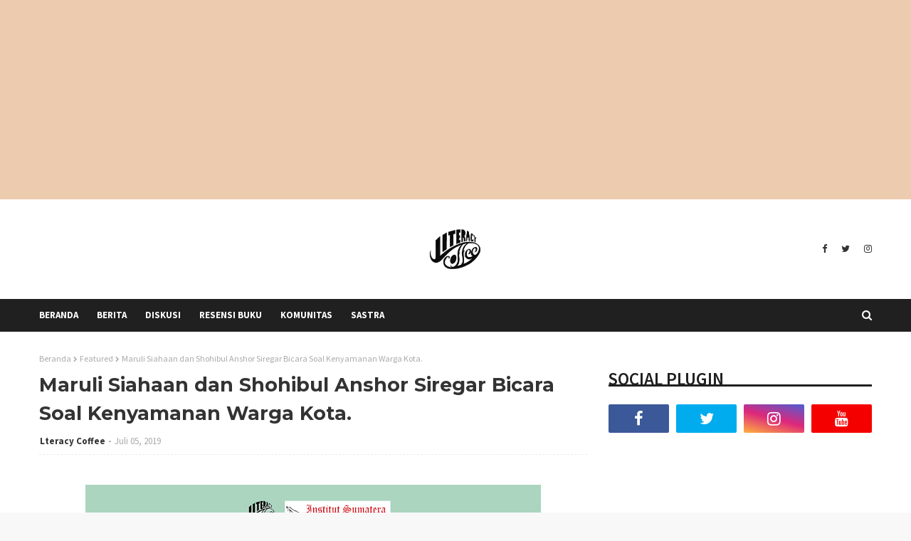

--- FILE ---
content_type: text/html; charset=utf-8
request_url: https://www.google.com/recaptcha/api2/aframe
body_size: 249
content:
<!DOCTYPE HTML><html><head><meta http-equiv="content-type" content="text/html; charset=UTF-8"></head><body><script nonce="kA4cuY0EhGmqtIXnavRL4A">/** Anti-fraud and anti-abuse applications only. See google.com/recaptcha */ try{var clients={'sodar':'https://pagead2.googlesyndication.com/pagead/sodar?'};window.addEventListener("message",function(a){try{if(a.source===window.parent){var b=JSON.parse(a.data);var c=clients[b['id']];if(c){var d=document.createElement('img');d.src=c+b['params']+'&rc='+(localStorage.getItem("rc::a")?sessionStorage.getItem("rc::b"):"");window.document.body.appendChild(d);sessionStorage.setItem("rc::e",parseInt(sessionStorage.getItem("rc::e")||0)+1);localStorage.setItem("rc::h",'1768792868138');}}}catch(b){}});window.parent.postMessage("_grecaptcha_ready", "*");}catch(b){}</script></body></html>

--- FILE ---
content_type: text/javascript; charset=UTF-8
request_url: https://www.literacycoffee.com/feeds/posts/default/-/Diskusi?alt=json-in-script&max-results=3&callback=jQuery1124036028450487052655_1768792863688&_=1768792863689
body_size: 6858
content:
// API callback
jQuery1124036028450487052655_1768792863688({"version":"1.0","encoding":"UTF-8","feed":{"xmlns":"http://www.w3.org/2005/Atom","xmlns$openSearch":"http://a9.com/-/spec/opensearchrss/1.0/","xmlns$blogger":"http://schemas.google.com/blogger/2008","xmlns$georss":"http://www.georss.org/georss","xmlns$gd":"http://schemas.google.com/g/2005","xmlns$thr":"http://purl.org/syndication/thread/1.0","id":{"$t":"tag:blogger.com,1999:blog-6108667265191965822"},"updated":{"$t":"2025-12-12T18:09:14.418+07:00"},"category":[{"term":"Featured"},{"term":"Literacy Coffee"},{"term":"Diskusi"},{"term":"Berita"},{"term":"Opini"},{"term":"Sastra"},{"term":"Video"},{"term":"Komunitas"},{"term":"Medan"},{"term":"puisi"},{"term":"Cerutu Medan"},{"term":"Resensi Buku"},{"term":"Aku dan Kopi"},{"term":"Catatan"},{"term":"Kopi"},{"term":"Cerpen"},{"term":"Cerutu"},{"term":"Kaset Pita"},{"term":"Medan Cigar Club"},{"term":"film"},{"term":"Fetured"},{"term":"Jual Buku"},{"term":"Perempuan Hari Ini"},{"term":"Buku"},{"term":"Covid-19"},{"term":"Features"},{"term":"Jual Cerutu di Medan"},{"term":"LiteracyCoffee"},{"term":"Medan Record Store"},{"term":"Musik"},{"term":"Omnibus Law"},{"term":"Rumah Karya Indonesia"},{"term":"Seribu Sajak Tao Toba"},{"term":"Sosok"},{"term":"Aishah Bashar"},{"term":"Anies Baswedan"},{"term":"Cigar"},{"term":"Coffee"},{"term":"Creative hub"},{"term":"Donasi"},{"term":"Featured Opini"},{"term":"Film Sumut"},{"term":"Gubernur Jakarta"},{"term":"Jakarta"},{"term":"Jokowi"},{"term":"KARTINI"},{"term":"Kaset Pita Batak"},{"term":"Kebijakan Pemprov"},{"term":"Kesehatan"},{"term":"Literasi"},{"term":"Medan Cigar"},{"term":"Nusantara Book Store"},{"term":"ParHEREK"},{"term":"Pendemi"},{"term":"Pendidikan"},{"term":"Perempuan"},{"term":"Pop Tapanuli"},{"term":"Profil"},{"term":"Sejarah"},{"term":"Seni"},{"term":"Singkam Mabarbar"},{"term":"Terbaru"},{"term":"Tips"},{"term":"Tutup TPL"},{"term":"UKM"},{"term":"Urun Dana"},{"term":"bedah buku"},{"term":"cerutumedan"},{"term":"humans of medan"},{"term":"jual cerutu"},{"term":"polusi udara"},{"term":"#Dampakcovid19 #BioskopditengahPandemi"},{"term":"#MakananTradisional #KulinerBatak"},{"term":". Featured"},{"term":"ADN"},{"term":"ADN KORDA Medan"},{"term":"Abal-abal Batak"},{"term":"Acara"},{"term":"Amir Sjarifuddin"},{"term":"Anji Drive"},{"term":"BBM"},{"term":"Band Medan"},{"term":"Bandiet-Bandiet Van Siantar"},{"term":"Baradwipa"},{"term":"Batak Song"},{"term":"Beli Cerutu di Medan"},{"term":"Beli Cigar di Medan"},{"term":"Berburu Buku Sumatera"},{"term":"Berita Kehilangan"},{"term":"Biografi"},{"term":"Bioskop"},{"term":"Bonar Siahaan"},{"term":"Budaya Minum"},{"term":"Budaya Minum Di Indonesia"},{"term":"Buku Bandiet-Bandiet Van Siantar"},{"term":"Buku Deli"},{"term":"Bung Joss"},{"term":"Casette Tape"},{"term":"Ceritu Medan"},{"term":"Cerpen Horor"},{"term":"Cerutu Deli"},{"term":"Cerutu Murah"},{"term":"Civid-19"},{"term":"Corona"},{"term":"Crawfunding"},{"term":"Crowdfunding"},{"term":"Dairi"},{"term":"Demokrasi"},{"term":"Dhira Narayana"},{"term":"Disabilitas"},{"term":"Discussion"},{"term":"Don Juan"},{"term":"Donal Trump"},{"term":"Donasi Digital"},{"term":"Edukasi Anak"},{"term":"Emisi"},{"term":"Epidemi"},{"term":"Essai"},{"term":"Essay"},{"term":"Event"},{"term":"FAWER The Winners Stands Alone"},{"term":"Featured Sejarah"},{"term":"Feminisme"},{"term":"Film Dokumenter"},{"term":"Film Musa"},{"term":"Filsafat Demokrasi"},{"term":"GMNI"},{"term":"Galeri Antik Medan"},{"term":"Grace Siregar"},{"term":"Greenpeace"},{"term":"HARIKARTINI"},{"term":"Hanna Pagiet"},{"term":"Hari Buku"},{"term":"Hari Kiamat"},{"term":"Hasiholan Siahaan"},{"term":"Hikayat Pohon Ganja"},{"term":"Homebound"},{"term":"Hujan"},{"term":"Humbang Hasundutan"},{"term":"Ichwan Azhari"},{"term":"Indonesia Berdamai"},{"term":"Institut Sumatera"},{"term":"Jadi Selaras Persada"},{"term":"Jajanan"},{"term":"Jen Maro"},{"term":"Jhon Fawer Siahaan"},{"term":"Jong Bataks Arts Festival"},{"term":"Jual Buku Kuli"},{"term":"Jual Cerutu Medan"},{"term":"Jual Kaset Pita"},{"term":"Jusuf Kalla"},{"term":"Karo"},{"term":"Kaset Tape"},{"term":"Kawan Pustaha"},{"term":"Kawan Pustaka"},{"term":"Keadilan Iklim"},{"term":"Kedai Kopi"},{"term":"Kedai Kopi Asik di Medan"},{"term":"Kemandirian Pangan"},{"term":"Kendaraan pribadi"},{"term":"Kiki Nasution"},{"term":"Kim Jong Un"},{"term":"Kontras"},{"term":"Kopi Terbaik"},{"term":"LBH Medan"},{"term":"Lake Toba"},{"term":"Lake Toba Music Tradisional Festival"},{"term":"Lake Toba Traditional Music Festival"},{"term":"Langkah Pelana"},{"term":"Lapak Buku"},{"term":"Larangan Minuman Alkohol"},{"term":"Lebih Putih Dariku"},{"term":"Lifepacth"},{"term":"Lingkar Ganja Nusantara. LGN"},{"term":"Literacy Coffe"},{"term":"LiteracyCoffee Featured"},{"term":"Literasi berdendang"},{"term":"Lusty malau"},{"term":"M. Nasir Nasution"},{"term":"Mahasiswa"},{"term":"Mangalua"},{"term":"Masker"},{"term":"Masker Unik"},{"term":"Medan Tolak OMNIBUS LAW"},{"term":"Media Sosial"},{"term":"Mei 98"},{"term":"Melayu"},{"term":"Mengelola Partai Politik"},{"term":"Mewariskan Lalat"},{"term":"Milenial"},{"term":"Minol"},{"term":"Mobil"},{"term":"Morbid"},{"term":"Mudik"},{"term":"Ngobrol Buku"},{"term":"Ngopi di Medan"},{"term":"Nobar"},{"term":"Novel"},{"term":"Nuraga Bhumi Institute"},{"term":"Nyigar di Medan"},{"term":"Otomotif"},{"term":"PRE ORDER"},{"term":"Pakai TPL"},{"term":"Pandemi"},{"term":"Pandemic For Arts"},{"term":"Pangeran Dari Timur"},{"term":"Papua"},{"term":"Partai Politik"},{"term":"Pasar Kreatif"},{"term":"Pemutaran Film"},{"term":"Pentas Kartini"},{"term":"Perempuan di Titik Nol"},{"term":"Perpustakaan"},{"term":"Pertamina"},{"term":"Prodak Kreatif"},{"term":"Psikologi"},{"term":"Pustaha"},{"term":"RAMADHAN"},{"term":"Reformasi 98"},{"term":"Resensi"},{"term":"Resensi Film"},{"term":"SPR"},{"term":"Samsara"},{"term":"Saurlin Siagian"},{"term":"Secangkir Kopi Untuk Literacy Coffee"},{"term":"Sekolah Alam"},{"term":"Seni Pertunjukan"},{"term":"Siboruon"},{"term":"Sindikassi Sumut"},{"term":"Surya Anta"},{"term":"Swanto Holiday"},{"term":"Syair"},{"term":"TKA"},{"term":"TPL"},{"term":"Tan Malaka"},{"term":"Tapanuli"},{"term":"Teater"},{"term":"Teknologi"},{"term":"The Black Brother"},{"term":"Thompson Hs"},{"term":"Toko Buku"},{"term":"Tolak OMNIBUS LAW"},{"term":"Tongkrongan Asik"},{"term":"Trio"},{"term":"Tuak"},{"term":"Ultimus"},{"term":"Valhalla"},{"term":"Voltaire"},{"term":"WHO"},{"term":"Wadah Alternatif di Medan"},{"term":"Warkop Asik di Medan"},{"term":"Yogyakarta"},{"term":"art space"},{"term":"beasiswa"},{"term":"belicigardimedan"},{"term":"escuro 43 Escuro44"},{"term":"featured Diskusi"},{"term":"film A Thousand Midnights in Kesawan"},{"term":"jualcerutudimedan"},{"term":"jualcerutumedan"},{"term":"konflik status dan kekuasaan orang batak Toba"},{"term":"mahasiswasumut"},{"term":"medanmerajut"},{"term":"patriarki"},{"term":"review buku"},{"term":"toko buku di medan"},{"term":"workshop"},{"term":"youtube"}],"title":{"type":"text","$t":"Literacy Coffee"},"subtitle":{"type":"html","$t":"Ruang Diskusi dan Pusat Arsip Sumatera Utara"},"link":[{"rel":"http://schemas.google.com/g/2005#feed","type":"application/atom+xml","href":"https:\/\/www.literacycoffee.com\/feeds\/posts\/default"},{"rel":"self","type":"application/atom+xml","href":"https:\/\/www.blogger.com\/feeds\/6108667265191965822\/posts\/default\/-\/Diskusi?alt=json-in-script\u0026max-results=3"},{"rel":"alternate","type":"text/html","href":"https:\/\/www.literacycoffee.com\/search\/label\/Diskusi"},{"rel":"hub","href":"http://pubsubhubbub.appspot.com/"},{"rel":"next","type":"application/atom+xml","href":"https:\/\/www.blogger.com\/feeds\/6108667265191965822\/posts\/default\/-\/Diskusi\/-\/Diskusi?alt=json-in-script\u0026start-index=4\u0026max-results=3"}],"author":[{"name":{"$t":"Lteracy Coffee"},"uri":{"$t":"http:\/\/www.blogger.com\/profile\/05835608269409433091"},"email":{"$t":"noreply@blogger.com"},"gd$image":{"rel":"http://schemas.google.com/g/2005#thumbnail","width":"32","height":"32","src":"\/\/blogger.googleusercontent.com\/img\/b\/R29vZ2xl\/AVvXsEigjB_Ut7cB0WgbQk6Zq3CyUdq6BUilICm6wAONFqaxvh4yxBoqZsBr2_XG3Hlg7IF_1h748he78XAKBftFxWvU87xAhWZXPKDxzPTzN91kNgvkOHWmZpavl9ZyEjSmcw\/s220\/37267217_1832344270407608_3769212038534922240_n.jpg"}}],"generator":{"version":"7.00","uri":"http://www.blogger.com","$t":"Blogger"},"openSearch$totalResults":{"$t":"48"},"openSearch$startIndex":{"$t":"1"},"openSearch$itemsPerPage":{"$t":"3"},"entry":[{"id":{"$t":"tag:blogger.com,1999:blog-6108667265191965822.post-8403288947108143574"},"published":{"$t":"2023-06-01T09:55:00.001+07:00"},"updated":{"$t":"2023-06-01T09:55:34.876+07:00"},"category":[{"scheme":"http://www.blogger.com/atom/ns#","term":"Diskusi"},{"scheme":"http://www.blogger.com/atom/ns#","term":"Featured"},{"scheme":"http://www.blogger.com/atom/ns#","term":"Kawan Pustaka"},{"scheme":"http://www.blogger.com/atom/ns#","term":"Lifepacth"}],"title":{"type":"text","$t":"Perjalanan Tim Arus Balik #1"},"content":{"type":"html","$t":"\u003Cdiv\u003E\u003Cdiv class=\"separator\" style=\"clear: both; text-align: center;\"\u003E\n  \u003Ca href=\"https:\/\/blogger.googleusercontent.com\/img\/a\/AVvXsEiHuL4qXZfQCKoDRDza84G6FFEaWugHL3cW_6nDFPY8G3Zm7OfSrcFGigAwrRxEcx74nQprj32AtDDF-8rR7cGGXIe0Oajo5mmxCThu72VC3PGtSf5lVXZu1cttnsn7RJR4-wZJoyo3nKKQ-KJZfMIBPiN1AB5aCAQG9KKVGU_yM1zAHkHLiLClSdpe\" imageanchor=\"1\" style=\"margin-left: 1em; margin-right: 1em;\"\u003E\n    \u003Cimg border=\"0\"   src=\"https:\/\/blogger.googleusercontent.com\/img\/a\/AVvXsEiHuL4qXZfQCKoDRDza84G6FFEaWugHL3cW_6nDFPY8G3Zm7OfSrcFGigAwrRxEcx74nQprj32AtDDF-8rR7cGGXIe0Oajo5mmxCThu72VC3PGtSf5lVXZu1cttnsn7RJR4-wZJoyo3nKKQ-KJZfMIBPiN1AB5aCAQG9KKVGU_yM1zAHkHLiLClSdpe\" width=\"400\"\u003E\n  \u003C\/a\u003E\n\u003C\/div\u003E\u003Cbr\u003E\u003C\/div\u003E\u003Cdiv\u003E\u003Cbr\u003E\u003C\/div\u003E\u003Cdiv\u003E\u003Cbr\u003E\u003C\/div\u003E\u003Cdiv\u003EAHOI\u003C\/div\u003E\u003Cdiv\u003EHORAS\u003C\/div\u003E\u003Cdiv\u003EMEJUAHJUAH\u003C\/div\u003E\u003Cdiv\u003ENJUAHNJUAH\u003C\/div\u003E\u003Cdiv\u003E\u003Cbr\u003E\u003C\/div\u003E\u003Cdiv\u003EHalo halo kawan kawan yg di Medan \u0026amp; di mana pun berada, tak terasa sudah hampir satu bulan TIM ARUS BALIK\u0026nbsp; belajar banyak hal di Sumatra Utara khusus terkait pustaha laklak. Moment kali ini TIM ARUS BALIK ingin berbagi cerita tentang hal yang kami temui dan kami lewati dalam perjalanan kami di Sumatera Utara. Kami mengundang dan berharap kehadiran kawan-kawan dalam sesi sharing dengan tajuk PERJALANAN TIM ARUS BALIK #1 DI SUMATERA UTARA.\u003C\/div\u003E\u003Cdiv\u003EKegiatan ini akan berlokasi di :\u003C\/div\u003E\u003Cdiv\u003E📍LITERACY COFFE MEDAN (cek lokasi di gmaps)\u003C\/div\u003E\u003Cdiv\u003E📅 kamis 1Juni 2023\u003C\/div\u003E\u003Cdiv\u003E🕖 Pukul 19.00-22.00 WIB\u003C\/div\u003E\u003Cdiv\u003E\u003Cbr\u003E\u003C\/div\u003E\u003Cdiv\u003EUntuk kawan-kawan yang tidak bisa hadir bisa join via zoom\u0026nbsp;\u003C\/div\u003E\u003Cdiv\u003E💻 https:\/\/zoom.us\/j\/96122928555?pwd=dnRSalBKUWlVQkVLVzZPVk1xME4yQT09\u003C\/div\u003E\u003Cdiv\u003E\u003Cbr\u003E\u003C\/div\u003E\u003Cdiv\u003EMeeting ID: 961 2292 8555\u003C\/div\u003E\u003Cdiv\u003EPasscode: 490790\u003C\/div\u003E\u003Cdiv\u003E\u003Cbr\u003E\u003C\/div\u003E\u003Cdiv\u003EKegiatan ini terbuka untuk umum dan semua kalangan. Sampai jumpa di Literacy Coffee atau lewat zoom\u003C\/div\u003E\u003Cdiv\u003E\u003Cbr\u003E\u003C\/div\u003E\u003Cdiv\u003ENarahubung : 081229967631 Askal Siregar\u003C\/div\u003E"},"link":[{"rel":"replies","type":"application/atom+xml","href":"https:\/\/www.literacycoffee.com\/feeds\/8403288947108143574\/comments\/default","title":"Posting Komentar"},{"rel":"replies","type":"text/html","href":"https:\/\/www.literacycoffee.com\/2023\/06\/perjalanan-tim-arus-balik-1.html#comment-form","title":"0 Komentar"},{"rel":"edit","type":"application/atom+xml","href":"https:\/\/www.blogger.com\/feeds\/6108667265191965822\/posts\/default\/8403288947108143574"},{"rel":"self","type":"application/atom+xml","href":"https:\/\/www.blogger.com\/feeds\/6108667265191965822\/posts\/default\/8403288947108143574"},{"rel":"alternate","type":"text/html","href":"https:\/\/www.literacycoffee.com\/2023\/06\/perjalanan-tim-arus-balik-1.html","title":"Perjalanan Tim Arus Balik #1"}],"author":[{"name":{"$t":"Lteracy Coffee"},"uri":{"$t":"http:\/\/www.blogger.com\/profile\/05835608269409433091"},"email":{"$t":"noreply@blogger.com"},"gd$image":{"rel":"http://schemas.google.com/g/2005#thumbnail","width":"32","height":"32","src":"\/\/blogger.googleusercontent.com\/img\/b\/R29vZ2xl\/AVvXsEigjB_Ut7cB0WgbQk6Zq3CyUdq6BUilICm6wAONFqaxvh4yxBoqZsBr2_XG3Hlg7IF_1h748he78XAKBftFxWvU87xAhWZXPKDxzPTzN91kNgvkOHWmZpavl9ZyEjSmcw\/s220\/37267217_1832344270407608_3769212038534922240_n.jpg"}}],"media$thumbnail":{"xmlns$media":"http://search.yahoo.com/mrss/","url":"https:\/\/blogger.googleusercontent.com\/img\/a\/AVvXsEiHuL4qXZfQCKoDRDza84G6FFEaWugHL3cW_6nDFPY8G3Zm7OfSrcFGigAwrRxEcx74nQprj32AtDDF-8rR7cGGXIe0Oajo5mmxCThu72VC3PGtSf5lVXZu1cttnsn7RJR4-wZJoyo3nKKQ-KJZfMIBPiN1AB5aCAQG9KKVGU_yM1zAHkHLiLClSdpe=s72-c","height":"72","width":"72"},"thr$total":{"$t":"0"}},{"id":{"$t":"tag:blogger.com,1999:blog-6108667265191965822.post-800230240293340685"},"published":{"$t":"2023-05-16T23:37:00.001+07:00"},"updated":{"$t":"2023-05-16T23:37:37.694+07:00"},"category":[{"scheme":"http://www.blogger.com/atom/ns#","term":"Diskusi"},{"scheme":"http://www.blogger.com/atom/ns#","term":"Featured"},{"scheme":"http://www.blogger.com/atom/ns#","term":"Literacy Coffee"}],"title":{"type":"text","$t":"Diskusi \" Mencari  Pulang Pustaha\" "},"content":{"type":"html","$t":"\u003Cdiv\u003EHoras\u003C\/div\u003E\u003Cdiv\u003EMejuah\u003C\/div\u003E\u003Cdiv\u003ENjuah-njuah\u003C\/div\u003E\u003Cdiv\u003EAhoi\u003C\/div\u003E\u003Cdiv\u003E\u003Cbr\u003E\u003C\/div\u003E\u003Cdiv\u003ESalam literasi untuk kawan-kawan semua. Hari kedua diskusi Bincang Santai Seputar Pustaha #2 MARNONANG Mari Nongkrong Bareng di @literacycoffee team ARUS BALIK kembali mengajak kawan-kawan semua untuk berbagi pengetahuan baku bincang tentang artefak dan usaha restitusi \/ repatriasi. Kita punya banyak artefak dan benda cagar budaya yang tersimpan di segala penjuru dunia, museum-museum dan kolektor. Manuskrip kuno atau pustaha dari komunitas budaya di Sumatera Utara yang beraksara dan berbahasa Toba, Karo, Simalungun, Mandailing, Pakpak juga merupakan koleksi yang sekarang ini banyak berada di luar negeri. Diskusi ini akan menilik bagaimana upaya merespon pustaha sebagai suatu artefak yang seharusnya berada di tempatnya berasal.\u003C\/div\u003E\u003Cdiv\u003E\u0026nbsp;\u003Cdiv class=\"separator\" style=\"clear: both; text-align: center;\"\u003E\n  \u003Ca href=\"https:\/\/blogger.googleusercontent.com\/img\/a\/AVvXsEiCsTYDpQjVG9J28_bD5edMK9wZ8R5r9U7hxL2ETLhQVUGL-yX6trWezxeRC1ZubfuDMzOkj4NtpnfnFWl6_wfSOtADLbJEy0r38fM-fjs0rmtnx_tvKz7Xgr6L3fItclgQvfte_KlQfo7CQ2TF-sAS14qwBia0xuh_ozDeOPjtMSBATgpM6SZ-nv7U\" imageanchor=\"1\" style=\"margin-left: 1em; margin-right: 1em;\"\u003E\n    \u003Cimg border=\"0\"   src=\"https:\/\/blogger.googleusercontent.com\/img\/a\/AVvXsEiCsTYDpQjVG9J28_bD5edMK9wZ8R5r9U7hxL2ETLhQVUGL-yX6trWezxeRC1ZubfuDMzOkj4NtpnfnFWl6_wfSOtADLbJEy0r38fM-fjs0rmtnx_tvKz7Xgr6L3fItclgQvfte_KlQfo7CQ2TF-sAS14qwBia0xuh_ozDeOPjtMSBATgpM6SZ-nv7U\" width=\"400\"\u003E\n  \u003C\/a\u003E\n\u003C\/div\u003E\u003C\/div\u003E\u003Cdiv\u003ETema bincang santai hari kedua:\u0026nbsp;\u003C\/div\u003E\u003Cdiv\u003E\"Mencari Jalan Pulang Pustaha \"\u003C\/div\u003E\u003Cdiv\u003E\u003Cbr\u003E\u003C\/div\u003E\u003Cdiv\u003EPemantik diskusi:\u003C\/div\u003E\u003Cdiv\u003ESesi 1 “Artefak \u0026amp; Provenance Research” oleh Henry Thomas Simarmata\u003C\/div\u003E\u003Cdiv\u003E\u003Cbr\u003E\u003C\/div\u003E\u003Cdiv\u003EHenry Simarmata adalah seorang pegiat dan pendiri KERAD (Kerja Riset Analisis Driyarkara) yang aktif mengembangkan filsafat nusantara dan filsafat sistematis, terlibat dalam V20 (Value 20), Juli-Oktober 2022, dengan laporan mengenai komunitas-komunitas di Nusantara. Henry Thomas Simarmata juga aktif dalam komunitas aksara nusantara (rumpun Jawa, Sumatera, Sulawesi), pengembangan anotasi dan analisis naskah (naskah Jawa Kuna dan Kawi) dan di Sanggar Sastra Jawa Yogyakarta (SSJY). Terlibat dalam Seri Belajar Bersama tentang kajian restitusi artefak, manuskrip, pustaha di Lifepatch.\u0026nbsp;\u003C\/div\u003E\u003Cdiv\u003E\u003Cbr\u003E\u003C\/div\u003E\u003Cdiv\u003ESebagai Apintlaw (Associated Program for International Law, https:\/\/apintlaw.info) sedang membangun pengakuan untuk Sea Nomads Asia Tenggara (Bajau, Sama Bajau, Bajo, Suku Laut, Moken).\u003C\/div\u003E\u003Cdiv\u003E\u003Cbr\u003E\u003C\/div\u003E\u003Cdiv\u003ESesi 2 “Dekolonisasi \u0026amp; Aktivasi Pengetahuan” oleh Theo Frids Marulitua Hutabarat\u0026nbsp;\u003C\/div\u003E\u003Cdiv\u003E\u003Cbr\u003E\u003C\/div\u003E\u003Cdiv\u003ETheo Frids Marulitua Hutabarat adalah seniman Indonesia yang tinggal di Bandung. Menyandang gelar Master di bidang Seni Rupa dari Institut Teknologi Bandung dan telah berpameran secara internasional. Theo adalah fellow dari Atelier KITLV tahun 2022. Theo juga menjabat sebagai dosen tetap di Program Seni Terpadu, Universitas Katolik Parahyangan, Bandung\u003C\/div\u003E\u003Cdiv\u003E\u003Cbr\u003E\u003C\/div\u003E\u003Cdiv\u003EKegiatan diskusi ini akan dilaksanakan:\u003C\/div\u003E\u003Cdiv\u003E@literacycoffee Medan\u0026nbsp;\u003C\/div\u003E\u003Cdiv\u003EJl. Jati II, Teladan Tim., Kota Medan, Sumatera Utara.\u003C\/div\u003E\u003Cdiv\u003EPada Rabu, 17 Mei 2023 pukul 19.00 - 22.00 WIB.\u003C\/div\u003E\u003Cdiv\u003E\u003Cbr\u003E\u003C\/div\u003E\u003Cdiv\u003EAcara ini bersifat terbuka untuk umum dan semua kalangan.\u0026nbsp;\u0026nbsp;\u003C\/div\u003E\u003Cdiv\u003ETerima kasih, Mauliate, Tarimo Kasih, Lias Ate, Diatetupa, Bujur.\u0026nbsp;\u003C\/div\u003E\u003Cdiv\u003E\u003Cdiv class=\"separator\" style=\"clear: both; text-align: center;\"\u003E\n  \u003Ca href=\"https:\/\/blogger.googleusercontent.com\/img\/a\/AVvXsEiRQP1Jl0joebB6wqLI-d1pMce0cZiMm3Mhx6f9Xdf4VFygOuAwwnFPn0d_F4LSw6Pjenu5dd2LAuzrfSYovCXrm9hEt-GRQJFzfS4bxOysyNGKUkt_bAbSVB319x7o76cK3on6hCvvznOOy4QrmhkHcNd5QmrQgEDjwOrw16NyBcy8XKC86e2y-uiW\" imageanchor=\"1\" style=\"margin-left: 1em; margin-right: 1em;\"\u003E\n    \u003Cimg border=\"0\"   src=\"https:\/\/blogger.googleusercontent.com\/img\/a\/AVvXsEiRQP1Jl0joebB6wqLI-d1pMce0cZiMm3Mhx6f9Xdf4VFygOuAwwnFPn0d_F4LSw6Pjenu5dd2LAuzrfSYovCXrm9hEt-GRQJFzfS4bxOysyNGKUkt_bAbSVB319x7o76cK3on6hCvvznOOy4QrmhkHcNd5QmrQgEDjwOrw16NyBcy8XKC86e2y-uiW\" width=\"400\"\u003E\n  \u003C\/a\u003E\n\u003C\/div\u003E\u003Cbr\u003E\u003C\/div\u003E\u003Cdiv\u003EInfo terkait bisa dipantau melalui akun instagram\u0026nbsp;\u003C\/div\u003E\u003Cdiv\u003E@literacycoffee\u003C\/div\u003E\u003Cdiv\u003E@lfptch\u003C\/div\u003E\u003Cdiv\u003E@kawanpustaha\u003C\/div\u003E\u003Cdiv\u003E\u003Cbr\u003E\u003C\/div\u003E\u003Cdiv\u003EMari bersama hidupkan lagi pengetahuan pustaha.\u003C\/div\u003E\u003Cdiv\u003E\u003Cbr\u003E\u003C\/div\u003E\u003Cdiv\u003E#arusbalik\u003C\/div\u003E\u003Cdiv\u003E#kalaubukankitayabukansiapasiapa\u003C\/div\u003E\u003Cdiv\u003E#pustahabudayakita\u003C\/div\u003E\u003Cdiv\u003E#pustahahartakita\u003C\/div\u003E\u003Cdiv\u003E#pustahapengetahuankita\u003C\/div\u003E"},"link":[{"rel":"replies","type":"application/atom+xml","href":"https:\/\/www.literacycoffee.com\/feeds\/800230240293340685\/comments\/default","title":"Posting Komentar"},{"rel":"replies","type":"text/html","href":"https:\/\/www.literacycoffee.com\/2023\/05\/diskusi-mencari-pulang-pustaha.html#comment-form","title":"0 Komentar"},{"rel":"edit","type":"application/atom+xml","href":"https:\/\/www.blogger.com\/feeds\/6108667265191965822\/posts\/default\/800230240293340685"},{"rel":"self","type":"application/atom+xml","href":"https:\/\/www.blogger.com\/feeds\/6108667265191965822\/posts\/default\/800230240293340685"},{"rel":"alternate","type":"text/html","href":"https:\/\/www.literacycoffee.com\/2023\/05\/diskusi-mencari-pulang-pustaha.html","title":"Diskusi \" Mencari  Pulang Pustaha\" "}],"author":[{"name":{"$t":"Lteracy Coffee"},"uri":{"$t":"http:\/\/www.blogger.com\/profile\/05835608269409433091"},"email":{"$t":"noreply@blogger.com"},"gd$image":{"rel":"http://schemas.google.com/g/2005#thumbnail","width":"32","height":"32","src":"\/\/blogger.googleusercontent.com\/img\/b\/R29vZ2xl\/AVvXsEigjB_Ut7cB0WgbQk6Zq3CyUdq6BUilICm6wAONFqaxvh4yxBoqZsBr2_XG3Hlg7IF_1h748he78XAKBftFxWvU87xAhWZXPKDxzPTzN91kNgvkOHWmZpavl9ZyEjSmcw\/s220\/37267217_1832344270407608_3769212038534922240_n.jpg"}}],"media$thumbnail":{"xmlns$media":"http://search.yahoo.com/mrss/","url":"https:\/\/blogger.googleusercontent.com\/img\/a\/AVvXsEiCsTYDpQjVG9J28_bD5edMK9wZ8R5r9U7hxL2ETLhQVUGL-yX6trWezxeRC1ZubfuDMzOkj4NtpnfnFWl6_wfSOtADLbJEy0r38fM-fjs0rmtnx_tvKz7Xgr6L3fItclgQvfte_KlQfo7CQ2TF-sAS14qwBia0xuh_ozDeOPjtMSBATgpM6SZ-nv7U=s72-c","height":"72","width":"72"},"thr$total":{"$t":"0"}},{"id":{"$t":"tag:blogger.com,1999:blog-6108667265191965822.post-6617582853601844924"},"published":{"$t":"2021-11-08T11:49:00.001+07:00"},"updated":{"$t":"2021-11-08T11:49:48.476+07:00"},"category":[{"scheme":"http://www.blogger.com/atom/ns#","term":"Baradwipa"},{"scheme":"http://www.blogger.com/atom/ns#","term":"Diskusi"},{"scheme":"http://www.blogger.com/atom/ns#","term":"Featured"}],"title":{"type":"text","$t":"NOBAR DAN DISKUSI KRITIS BARADWIPA"},"content":{"type":"html","$t":"\u003Cdiv\u003E\u003Cdiv class=\"separator\" style=\"clear: both; text-align: center;\"\u003E\n  \u003Ca href=\"https:\/\/blogger.googleusercontent.com\/img\/b\/R29vZ2xl\/AVvXsEjT1r7OuA4ks6Yt8KLqj4h7pSnGynwsRtXRGufcffd791I9quVSNlzmTX_D2WHqlg_j75tST_72PFBUUj-b6W8kBT6ud4E_vrUt1JV7UoVX9DG9V6EFEIH_LfkT1S6F1KlOe2GSl_uXNfs\/s1600\/1636346984029875-0.png\" imageanchor=\"1\" style=\"margin-left: 1em; margin-right: 1em;\"\u003E\n    \u003Cimg border=\"0\"   src=\"https:\/\/blogger.googleusercontent.com\/img\/b\/R29vZ2xl\/AVvXsEjT1r7OuA4ks6Yt8KLqj4h7pSnGynwsRtXRGufcffd791I9quVSNlzmTX_D2WHqlg_j75tST_72PFBUUj-b6W8kBT6ud4E_vrUt1JV7UoVX9DG9V6EFEIH_LfkT1S6F1KlOe2GSl_uXNfs\/s1600\/1636346984029875-0.png\" width=\"400\"\u003E\n  \u003C\/a\u003E\n\u003C\/div\u003E\u003Cbr\u003E\u003C\/div\u003E\u003Cdiv\u003EBARADWIPA\u0026nbsp;\u003C\/div\u003E\u003Cdiv\u003EDesa Suak Puntong di Aceh terancam menjadi desa mati, warga desa terpaksa menerima ganti rugi karena tak sanggup melawan debu dan abu. Warga Pangkalan Susu Sumatera Utara beralih menjadi kuli karena laut sudah tak lagi berisi. Warga Sijantang Koto, Sumatera Barat bertahan dengan penyakit pernapasan yang mendera. Nurjanah di Bengkulu terus bertahan dengan kebunnya yang sebagian sudah tergenang air akibat saluran air ditutup oleh PT Tenaga Listrik Bengkulu. Sementara Sungai Musi menjadi jalur angkut tongkang batubara yang mencemari ekosistem.\u0026nbsp;\u003C\/div\u003E\u003Cdiv\u003E\u003Cbr\u003E\u003C\/div\u003E\u003Cdiv\u003EWatchdoc bersama Trend Asia, Kanopi Hijau Indonesia, Srikandi Lestari, Sumsel Bersih, LBH Padang, Lembaga Tiga Beradik dan P2LH merekam hidup sehari-hari warga di lokasi-lokasi proyek PLTU di Pulau Sumatera.\u0026nbsp;\u003C\/div\u003E\u003Cdiv\u003E\u003Cbr\u003E\u003C\/div\u003E\u003Cdiv\u003EKisah perjuangan warga yang dikorbankan dan direnggut hak-haknya demi keberlangsungan usaha industri batubara ini direkam oleh 8 film maker dalam sebuah dokumenter terbaru “BaraDwipa”.\u003C\/div\u003E\u003Cdiv\u003E\u003Cbr\u003E\u003C\/div\u003E\u003Cdiv\u003EDokumenter ini menggambarkan bagaimana industri batubara merampas ruang hidup warga, membunuh mata pencaharian mereka, dan merenggut kesehatan yang tak ternilai harganya.\u0026nbsp;\u003C\/div\u003E\u003Cdiv\u003E\u003Cbr\u003E\u003C\/div\u003E\u003Cdiv\u003ENantikan peluncuran filmnya, segera!\u0026nbsp;\u003C\/div\u003E\u003Cdiv\u003E\u003Cbr\u003E\u003C\/div\u003E\u003Cdiv\u003E#BaraDwipa\u003C\/div\u003E\u003Cdiv\u003E#BersihkanIndonesia\u003C\/div\u003E"},"link":[{"rel":"replies","type":"application/atom+xml","href":"https:\/\/www.literacycoffee.com\/feeds\/6617582853601844924\/comments\/default","title":"Posting Komentar"},{"rel":"replies","type":"text/html","href":"https:\/\/www.literacycoffee.com\/2021\/11\/nobar-dan-diskusi-kritis-baradwipa.html#comment-form","title":"0 Komentar"},{"rel":"edit","type":"application/atom+xml","href":"https:\/\/www.blogger.com\/feeds\/6108667265191965822\/posts\/default\/6617582853601844924"},{"rel":"self","type":"application/atom+xml","href":"https:\/\/www.blogger.com\/feeds\/6108667265191965822\/posts\/default\/6617582853601844924"},{"rel":"alternate","type":"text/html","href":"https:\/\/www.literacycoffee.com\/2021\/11\/nobar-dan-diskusi-kritis-baradwipa.html","title":"NOBAR DAN DISKUSI KRITIS BARADWIPA"}],"author":[{"name":{"$t":"Lteracy Coffee"},"uri":{"$t":"http:\/\/www.blogger.com\/profile\/05835608269409433091"},"email":{"$t":"noreply@blogger.com"},"gd$image":{"rel":"http://schemas.google.com/g/2005#thumbnail","width":"32","height":"32","src":"\/\/blogger.googleusercontent.com\/img\/b\/R29vZ2xl\/AVvXsEigjB_Ut7cB0WgbQk6Zq3CyUdq6BUilICm6wAONFqaxvh4yxBoqZsBr2_XG3Hlg7IF_1h748he78XAKBftFxWvU87xAhWZXPKDxzPTzN91kNgvkOHWmZpavl9ZyEjSmcw\/s220\/37267217_1832344270407608_3769212038534922240_n.jpg"}}],"media$thumbnail":{"xmlns$media":"http://search.yahoo.com/mrss/","url":"https:\/\/blogger.googleusercontent.com\/img\/b\/R29vZ2xl\/AVvXsEjT1r7OuA4ks6Yt8KLqj4h7pSnGynwsRtXRGufcffd791I9quVSNlzmTX_D2WHqlg_j75tST_72PFBUUj-b6W8kBT6ud4E_vrUt1JV7UoVX9DG9V6EFEIH_LfkT1S6F1KlOe2GSl_uXNfs\/s72-c\/1636346984029875-0.png","height":"72","width":"72"},"thr$total":{"$t":"0"}}]}});

--- FILE ---
content_type: text/javascript; charset=UTF-8
request_url: https://www.literacycoffee.com/feeds/posts/default?alt=json-in-script&max-results=3&callback=jQuery1124036028450487052655_1768792863686&_=1768792863687
body_size: 7697
content:
// API callback
jQuery1124036028450487052655_1768792863686({"version":"1.0","encoding":"UTF-8","feed":{"xmlns":"http://www.w3.org/2005/Atom","xmlns$openSearch":"http://a9.com/-/spec/opensearchrss/1.0/","xmlns$blogger":"http://schemas.google.com/blogger/2008","xmlns$georss":"http://www.georss.org/georss","xmlns$gd":"http://schemas.google.com/g/2005","xmlns$thr":"http://purl.org/syndication/thread/1.0","id":{"$t":"tag:blogger.com,1999:blog-6108667265191965822"},"updated":{"$t":"2025-12-12T18:09:14.418+07:00"},"category":[{"term":"Featured"},{"term":"Literacy Coffee"},{"term":"Diskusi"},{"term":"Berita"},{"term":"Opini"},{"term":"Sastra"},{"term":"Video"},{"term":"Komunitas"},{"term":"Medan"},{"term":"puisi"},{"term":"Cerutu Medan"},{"term":"Resensi Buku"},{"term":"Aku dan Kopi"},{"term":"Catatan"},{"term":"Kopi"},{"term":"Cerpen"},{"term":"Cerutu"},{"term":"Kaset Pita"},{"term":"Medan Cigar Club"},{"term":"film"},{"term":"Fetured"},{"term":"Jual Buku"},{"term":"Perempuan Hari Ini"},{"term":"Buku"},{"term":"Covid-19"},{"term":"Features"},{"term":"Jual Cerutu di Medan"},{"term":"LiteracyCoffee"},{"term":"Medan Record Store"},{"term":"Musik"},{"term":"Omnibus Law"},{"term":"Rumah Karya Indonesia"},{"term":"Seribu Sajak Tao Toba"},{"term":"Sosok"},{"term":"Aishah Bashar"},{"term":"Anies Baswedan"},{"term":"Cigar"},{"term":"Coffee"},{"term":"Creative hub"},{"term":"Donasi"},{"term":"Featured Opini"},{"term":"Film Sumut"},{"term":"Gubernur Jakarta"},{"term":"Jakarta"},{"term":"Jokowi"},{"term":"KARTINI"},{"term":"Kaset Pita Batak"},{"term":"Kebijakan Pemprov"},{"term":"Kesehatan"},{"term":"Literasi"},{"term":"Medan Cigar"},{"term":"Nusantara Book Store"},{"term":"ParHEREK"},{"term":"Pendemi"},{"term":"Pendidikan"},{"term":"Perempuan"},{"term":"Pop Tapanuli"},{"term":"Profil"},{"term":"Sejarah"},{"term":"Seni"},{"term":"Singkam Mabarbar"},{"term":"Terbaru"},{"term":"Tips"},{"term":"Tutup TPL"},{"term":"UKM"},{"term":"Urun Dana"},{"term":"bedah buku"},{"term":"cerutumedan"},{"term":"humans of medan"},{"term":"jual cerutu"},{"term":"polusi udara"},{"term":"#Dampakcovid19 #BioskopditengahPandemi"},{"term":"#MakananTradisional #KulinerBatak"},{"term":". Featured"},{"term":"ADN"},{"term":"ADN KORDA Medan"},{"term":"Abal-abal Batak"},{"term":"Acara"},{"term":"Amir Sjarifuddin"},{"term":"Anji Drive"},{"term":"BBM"},{"term":"Band Medan"},{"term":"Bandiet-Bandiet Van Siantar"},{"term":"Baradwipa"},{"term":"Batak Song"},{"term":"Beli Cerutu di Medan"},{"term":"Beli Cigar di Medan"},{"term":"Berburu Buku Sumatera"},{"term":"Berita Kehilangan"},{"term":"Biografi"},{"term":"Bioskop"},{"term":"Bonar Siahaan"},{"term":"Budaya Minum"},{"term":"Budaya Minum Di Indonesia"},{"term":"Buku Bandiet-Bandiet Van Siantar"},{"term":"Buku Deli"},{"term":"Bung Joss"},{"term":"Casette Tape"},{"term":"Ceritu Medan"},{"term":"Cerpen Horor"},{"term":"Cerutu Deli"},{"term":"Cerutu Murah"},{"term":"Civid-19"},{"term":"Corona"},{"term":"Crawfunding"},{"term":"Crowdfunding"},{"term":"Dairi"},{"term":"Demokrasi"},{"term":"Dhira Narayana"},{"term":"Disabilitas"},{"term":"Discussion"},{"term":"Don Juan"},{"term":"Donal Trump"},{"term":"Donasi Digital"},{"term":"Edukasi Anak"},{"term":"Emisi"},{"term":"Epidemi"},{"term":"Essai"},{"term":"Essay"},{"term":"Event"},{"term":"FAWER The Winners Stands Alone"},{"term":"Featured Sejarah"},{"term":"Feminisme"},{"term":"Film Dokumenter"},{"term":"Film Musa"},{"term":"Filsafat Demokrasi"},{"term":"GMNI"},{"term":"Galeri Antik Medan"},{"term":"Grace Siregar"},{"term":"Greenpeace"},{"term":"HARIKARTINI"},{"term":"Hanna Pagiet"},{"term":"Hari Buku"},{"term":"Hari Kiamat"},{"term":"Hasiholan Siahaan"},{"term":"Hikayat Pohon Ganja"},{"term":"Homebound"},{"term":"Hujan"},{"term":"Humbang Hasundutan"},{"term":"Ichwan Azhari"},{"term":"Indonesia Berdamai"},{"term":"Institut Sumatera"},{"term":"Jadi Selaras Persada"},{"term":"Jajanan"},{"term":"Jen Maro"},{"term":"Jhon Fawer Siahaan"},{"term":"Jong Bataks Arts Festival"},{"term":"Jual Buku Kuli"},{"term":"Jual Cerutu Medan"},{"term":"Jual Kaset Pita"},{"term":"Jusuf Kalla"},{"term":"Karo"},{"term":"Kaset Tape"},{"term":"Kawan Pustaha"},{"term":"Kawan Pustaka"},{"term":"Keadilan Iklim"},{"term":"Kedai Kopi"},{"term":"Kedai Kopi Asik di Medan"},{"term":"Kemandirian Pangan"},{"term":"Kendaraan pribadi"},{"term":"Kiki Nasution"},{"term":"Kim Jong Un"},{"term":"Kontras"},{"term":"Kopi Terbaik"},{"term":"LBH Medan"},{"term":"Lake Toba"},{"term":"Lake Toba Music Tradisional Festival"},{"term":"Lake Toba Traditional Music Festival"},{"term":"Langkah Pelana"},{"term":"Lapak Buku"},{"term":"Larangan Minuman Alkohol"},{"term":"Lebih Putih Dariku"},{"term":"Lifepacth"},{"term":"Lingkar Ganja Nusantara. LGN"},{"term":"Literacy Coffe"},{"term":"LiteracyCoffee Featured"},{"term":"Literasi berdendang"},{"term":"Lusty malau"},{"term":"M. Nasir Nasution"},{"term":"Mahasiswa"},{"term":"Mangalua"},{"term":"Masker"},{"term":"Masker Unik"},{"term":"Medan Tolak OMNIBUS LAW"},{"term":"Media Sosial"},{"term":"Mei 98"},{"term":"Melayu"},{"term":"Mengelola Partai Politik"},{"term":"Mewariskan Lalat"},{"term":"Milenial"},{"term":"Minol"},{"term":"Mobil"},{"term":"Morbid"},{"term":"Mudik"},{"term":"Ngobrol Buku"},{"term":"Ngopi di Medan"},{"term":"Nobar"},{"term":"Novel"},{"term":"Nuraga Bhumi Institute"},{"term":"Nyigar di Medan"},{"term":"Otomotif"},{"term":"PRE ORDER"},{"term":"Pakai TPL"},{"term":"Pandemi"},{"term":"Pandemic For Arts"},{"term":"Pangeran Dari Timur"},{"term":"Papua"},{"term":"Partai Politik"},{"term":"Pasar Kreatif"},{"term":"Pemutaran Film"},{"term":"Pentas Kartini"},{"term":"Perempuan di Titik Nol"},{"term":"Perpustakaan"},{"term":"Pertamina"},{"term":"Prodak Kreatif"},{"term":"Psikologi"},{"term":"Pustaha"},{"term":"RAMADHAN"},{"term":"Reformasi 98"},{"term":"Resensi"},{"term":"Resensi Film"},{"term":"SPR"},{"term":"Samsara"},{"term":"Saurlin Siagian"},{"term":"Secangkir Kopi Untuk Literacy Coffee"},{"term":"Sekolah Alam"},{"term":"Seni Pertunjukan"},{"term":"Siboruon"},{"term":"Sindikassi Sumut"},{"term":"Surya Anta"},{"term":"Swanto Holiday"},{"term":"Syair"},{"term":"TKA"},{"term":"TPL"},{"term":"Tan Malaka"},{"term":"Tapanuli"},{"term":"Teater"},{"term":"Teknologi"},{"term":"The Black Brother"},{"term":"Thompson Hs"},{"term":"Toko Buku"},{"term":"Tolak OMNIBUS LAW"},{"term":"Tongkrongan Asik"},{"term":"Trio"},{"term":"Tuak"},{"term":"Ultimus"},{"term":"Valhalla"},{"term":"Voltaire"},{"term":"WHO"},{"term":"Wadah Alternatif di Medan"},{"term":"Warkop Asik di Medan"},{"term":"Yogyakarta"},{"term":"art space"},{"term":"beasiswa"},{"term":"belicigardimedan"},{"term":"escuro 43 Escuro44"},{"term":"featured Diskusi"},{"term":"film A Thousand Midnights in Kesawan"},{"term":"jualcerutudimedan"},{"term":"jualcerutumedan"},{"term":"konflik status dan kekuasaan orang batak Toba"},{"term":"mahasiswasumut"},{"term":"medanmerajut"},{"term":"patriarki"},{"term":"review buku"},{"term":"toko buku di medan"},{"term":"workshop"},{"term":"youtube"}],"title":{"type":"text","$t":"Literacy Coffee"},"subtitle":{"type":"html","$t":"Ruang Diskusi dan Pusat Arsip Sumatera Utara"},"link":[{"rel":"http://schemas.google.com/g/2005#feed","type":"application/atom+xml","href":"https:\/\/www.literacycoffee.com\/feeds\/posts\/default"},{"rel":"self","type":"application/atom+xml","href":"https:\/\/www.blogger.com\/feeds\/6108667265191965822\/posts\/default?alt=json-in-script\u0026max-results=3"},{"rel":"alternate","type":"text/html","href":"https:\/\/www.literacycoffee.com\/"},{"rel":"hub","href":"http://pubsubhubbub.appspot.com/"},{"rel":"next","type":"application/atom+xml","href":"https:\/\/www.blogger.com\/feeds\/6108667265191965822\/posts\/default?alt=json-in-script\u0026start-index=4\u0026max-results=3"}],"author":[{"name":{"$t":"Lteracy Coffee"},"uri":{"$t":"http:\/\/www.blogger.com\/profile\/05835608269409433091"},"email":{"$t":"noreply@blogger.com"},"gd$image":{"rel":"http://schemas.google.com/g/2005#thumbnail","width":"32","height":"32","src":"\/\/blogger.googleusercontent.com\/img\/b\/R29vZ2xl\/AVvXsEigjB_Ut7cB0WgbQk6Zq3CyUdq6BUilICm6wAONFqaxvh4yxBoqZsBr2_XG3Hlg7IF_1h748he78XAKBftFxWvU87xAhWZXPKDxzPTzN91kNgvkOHWmZpavl9ZyEjSmcw\/s220\/37267217_1832344270407608_3769212038534922240_n.jpg"}}],"generator":{"version":"7.00","uri":"http://www.blogger.com","$t":"Blogger"},"openSearch$totalResults":{"$t":"363"},"openSearch$startIndex":{"$t":"1"},"openSearch$itemsPerPage":{"$t":"3"},"entry":[{"id":{"$t":"tag:blogger.com,1999:blog-6108667265191965822.post-6696929773556679199"},"published":{"$t":"2025-12-12T18:07:41.520+07:00"},"updated":{"$t":"2025-12-12T18:09:14.418+07:00"},"category":[{"scheme":"http://www.blogger.com/atom/ns#","term":"Cerutu Medan"},{"scheme":"http://www.blogger.com/atom/ns#","term":"Featured"},{"scheme":"http://www.blogger.com/atom/ns#","term":"Medan Cigar"}],"title":{"type":"text","$t":"Katalog Medan Cigar Club"},"content":{"type":"html","$t":"Beberapa Varian Cerutu Yang Tersedia di Medan Cigar Club\u003Cdiv\u003E\u003Cdiv class=\"separator\" style=\"clear: both; text-align: center;\"\u003E\n  \u003Ca href=\"https:\/\/blogger.googleusercontent.com\/img\/a\/AVvXsEglRhvd9PnBN6SEvn7wxiUTfYzIpkDfENL-Ww9AtNunTy287CKFc9h9MX8pNmo8ICApJOsbd0QOpTS1yDHRXdjrG-ViYtKgYjWEvQEhmcDfmYjW6UB1e-O_ofx8_njPSsJu6O2TZO8mVmJpeVPCqK7G1-TafI_BjoMpfRw_cWBggNMCDQEZUS_7F-Y80a0\" imageanchor=\"1\" style=\"margin-left: 1em; margin-right: 1em;\"\u003E\n    \u003Cimg border=\"0\"   src=\"https:\/\/blogger.googleusercontent.com\/img\/a\/AVvXsEglRhvd9PnBN6SEvn7wxiUTfYzIpkDfENL-Ww9AtNunTy287CKFc9h9MX8pNmo8ICApJOsbd0QOpTS1yDHRXdjrG-ViYtKgYjWEvQEhmcDfmYjW6UB1e-O_ofx8_njPSsJu6O2TZO8mVmJpeVPCqK7G1-TafI_BjoMpfRw_cWBggNMCDQEZUS_7F-Y80a0\" width=\"400\"\u003E\n  \u003C\/a\u003E\n\u003C\/div\u003E\u003Cbr\u003E\u003C\/div\u003E\u003Cdiv\u003EMaestro Cigar\u003C\/div\u003E\u003Cdiv\u003E\u003Cdiv class=\"separator\" style=\"clear: both; text-align: center;\"\u003E\n  \u003Ca href=\"https:\/\/blogger.googleusercontent.com\/img\/a\/AVvXsEjgC--8qksyq4cq4y0TW956ye7YlagpAWEMQFVtvjrtvXkDmF4uqDRHgHFfQpvlj3qz6R25d_ehFpGwCHCGTKDLDm51eOblnBEX2cij8csEqIFx-PxW2a0xLVvpACQa5XVHpil1GhTBJHbRxxZ9MulbK-8JxAadHNYDenVuiT_1O4-tAVFrknH4qPyqUj4\" imageanchor=\"1\" style=\"margin-left: 1em; margin-right: 1em;\"\u003E\n    \u003Cimg border=\"0\"   src=\"https:\/\/blogger.googleusercontent.com\/img\/a\/AVvXsEjgC--8qksyq4cq4y0TW956ye7YlagpAWEMQFVtvjrtvXkDmF4uqDRHgHFfQpvlj3qz6R25d_ehFpGwCHCGTKDLDm51eOblnBEX2cij8csEqIFx-PxW2a0xLVvpACQa5XVHpil1GhTBJHbRxxZ9MulbK-8JxAadHNYDenVuiT_1O4-tAVFrknH4qPyqUj4\" width=\"400\"\u003E\n  \u003C\/a\u003E\n\u003C\/div\u003E\u003Cbr\u003E\u003C\/div\u003E\u003Cdiv\u003ERobusto Esperitu\u003C\/div\u003E\u003Cdiv\u003E\u003Cdiv class=\"separator\" style=\"clear: both; text-align: center;\"\u003E\n  \u003Ca href=\"https:\/\/blogger.googleusercontent.com\/img\/a\/AVvXsEgcAIlmNoskWOg7WnC87X818rIEpbYNN5_fttwe2RmRZVXT2gcKuweiR_FO3eNrgtUH9Spr0sR_EaExMHDz10NjGub1hfnWUX0r276mjMQqov3VvWF7SU9jLp5rpa9RFXXL0-QXAPlp475h-FAHx7LGwg-SUNgQGhACPexfzQmEGzmlYhmGeHvUCq8knXM\" imageanchor=\"1\" style=\"margin-left: 1em; margin-right: 1em;\"\u003E\n    \u003Cimg border=\"0\"   src=\"https:\/\/blogger.googleusercontent.com\/img\/a\/AVvXsEgcAIlmNoskWOg7WnC87X818rIEpbYNN5_fttwe2RmRZVXT2gcKuweiR_FO3eNrgtUH9Spr0sR_EaExMHDz10NjGub1hfnWUX0r276mjMQqov3VvWF7SU9jLp5rpa9RFXXL0-QXAPlp475h-FAHx7LGwg-SUNgQGhACPexfzQmEGzmlYhmGeHvUCq8knXM\" width=\"400\"\u003E\n  \u003C\/a\u003E\n\u003C\/div\u003E\u003Cbr\u003E\u003C\/div\u003E\u003Cdiv\u003ETorpedo\u003C\/div\u003E\u003Cdiv\u003E\u003Cdiv class=\"separator\" style=\"clear: both; text-align: center;\"\u003E\n  \u003Ca href=\"https:\/\/blogger.googleusercontent.com\/img\/a\/AVvXsEj8gPItl4s4W69E_9JkxRjb-dVnjwld9QE-JgsU_qEFNjNJ40REtZnY0YgMiwU1I7QEBoVMlIt8B8-0ldo1AoHUqyIx62fb2zJduwtc50W_7EUPcT49NSoIuba0YPB5E6q8M5E5u72-OVDD6IpNqmzEuk39GO5Y0v9QQuUoLSy6iYZnLVhiaITnxY5mQ5M\" imageanchor=\"1\" style=\"margin-left: 1em; margin-right: 1em;\"\u003E\n    \u003Cimg border=\"0\"   src=\"https:\/\/blogger.googleusercontent.com\/img\/a\/AVvXsEj8gPItl4s4W69E_9JkxRjb-dVnjwld9QE-JgsU_qEFNjNJ40REtZnY0YgMiwU1I7QEBoVMlIt8B8-0ldo1AoHUqyIx62fb2zJduwtc50W_7EUPcT49NSoIuba0YPB5E6q8M5E5u72-OVDD6IpNqmzEuk39GO5Y0v9QQuUoLSy6iYZnLVhiaITnxY5mQ5M\" width=\"400\"\u003E\n  \u003C\/a\u003E\n\u003C\/div\u003E\u003Cbr\u003E\u003C\/div\u003E\u003Cdiv\u003EGordito\u003C\/div\u003E\u003Cdiv\u003E\u003Cdiv class=\"separator\" style=\"clear: both; text-align: center;\"\u003E\n  \u003Ca href=\"https:\/\/blogger.googleusercontent.com\/img\/a\/AVvXsEi4Gg_kfxvzeAyRZHcxEAGecH3ObUhIHZWe771hx-Wzl2LLENKzBxvCT55WJIvLyUtAi3HP0sl_zig1ABVnVG3_6FCLSGGYsZmtPWrZfVIJFIuBXp0l5C81tVvhikuVsTePWFRY0FNKOqvdvK9xhFQNWzDmUhSyKlTDKakFHhz2u5wZr_Xi0mONV6BWgGw\" imageanchor=\"1\" style=\"margin-left: 1em; margin-right: 1em;\"\u003E\n    \u003Cimg border=\"0\"   src=\"https:\/\/blogger.googleusercontent.com\/img\/a\/AVvXsEi4Gg_kfxvzeAyRZHcxEAGecH3ObUhIHZWe771hx-Wzl2LLENKzBxvCT55WJIvLyUtAi3HP0sl_zig1ABVnVG3_6FCLSGGYsZmtPWrZfVIJFIuBXp0l5C81tVvhikuVsTePWFRY0FNKOqvdvK9xhFQNWzDmUhSyKlTDKakFHhz2u5wZr_Xi0mONV6BWgGw\" width=\"400\"\u003E\n  \u003C\/a\u003E\n\u003C\/div\u003E\u003Cbr\u003E\u003C\/div\u003E\u003Cdiv\u003EStay Gold\u003C\/div\u003E\u003Cdiv\u003E\u003Cdiv class=\"separator\" style=\"clear: both; text-align: center;\"\u003E\n  \u003Ca href=\"https:\/\/blogger.googleusercontent.com\/img\/a\/AVvXsEhNIprSGWCqaeuqDXPFodgxvtsSaH4q1zdFRX4aGnp3zNFNMgRLALd4HCqQxtjdwssmshCGDnk8SXzW1MMVQdnb_Zh1B5I8NhgMcWLBnqT-a2MFCKKfCmR3pkWduYU7N9L4iUP894a5mrUDjeCX0eZYsMUY3k-dANyfQ5P3OouJgd4IhekiOUIsL_YBAd0\" imageanchor=\"1\" style=\"margin-left: 1em; margin-right: 1em;\"\u003E\n    \u003Cimg border=\"0\"   src=\"https:\/\/blogger.googleusercontent.com\/img\/a\/AVvXsEhNIprSGWCqaeuqDXPFodgxvtsSaH4q1zdFRX4aGnp3zNFNMgRLALd4HCqQxtjdwssmshCGDnk8SXzW1MMVQdnb_Zh1B5I8NhgMcWLBnqT-a2MFCKKfCmR3pkWduYU7N9L4iUP894a5mrUDjeCX0eZYsMUY3k-dANyfQ5P3OouJgd4IhekiOUIsL_YBAd0\" width=\"400\"\u003E\n  \u003C\/a\u003E\n\u003C\/div\u003E\u003Cbr\u003E\u003C\/div\u003E\u003Cdiv\u003EDos Hermanos Robusto\u003C\/div\u003E\u003Cdiv\u003E\u003Cdiv class=\"separator\" style=\"clear: both; text-align: center;\"\u003E\n  \u003Ca href=\"https:\/\/blogger.googleusercontent.com\/img\/a\/AVvXsEgOpnmDkW1PmMpV1XtxNm9Bzx5qJASSK8n4x1gtY8uq7pD8CJ-XxoJXs0R0dgt3y0PEPzfxolBKTdRzIAyNHYy_4k-qIm67LxLXsuNYFe2KPcg7p3E2LJy8pASFWB9nHbucA-GBTS29Jvu4ubOGecXKOnYacHepyzn3sZBB3WxF5XWjJ_81omsMt2Om2V0\" imageanchor=\"1\" style=\"margin-left: 1em; margin-right: 1em;\"\u003E\n    \u003Cimg border=\"0\"   src=\"https:\/\/blogger.googleusercontent.com\/img\/a\/AVvXsEgOpnmDkW1PmMpV1XtxNm9Bzx5qJASSK8n4x1gtY8uq7pD8CJ-XxoJXs0R0dgt3y0PEPzfxolBKTdRzIAyNHYy_4k-qIm67LxLXsuNYFe2KPcg7p3E2LJy8pASFWB9nHbucA-GBTS29Jvu4ubOGecXKOnYacHepyzn3sZBB3WxF5XWjJ_81omsMt2Om2V0\" width=\"400\"\u003E\n  \u003C\/a\u003E\n\u003C\/div\u003E\u003Cbr\u003E\u003C\/div\u003E\u003Cdiv\u003EDos Hermanos Robusto\u003C\/div\u003E\u003Cdiv\u003E\u003Cdiv class=\"separator\" style=\"clear: both; text-align: center;\"\u003E\n  \u003Ca href=\"https:\/\/blogger.googleusercontent.com\/img\/a\/AVvXsEhRi2RA4zcC8CX6yHAEYuCXa1COiTBitWu7nwvJ1G-lzCke1_B0XUjTtX_RP5ktcpYAk7ChzgkTBp6Q5BhXsHx632hVj0zMvhHVJOJDv5g6Z8TLkpT9DogIm95McC8hG5TDUHAsSF7epNG2C7M8PoNcpFw7e_eKtcttjBtplQXtE-FQQnD1Vp2dirviZVQ\" imageanchor=\"1\" style=\"margin-left: 1em; margin-right: 1em;\"\u003E\n    \u003Cimg border=\"0\"   src=\"https:\/\/blogger.googleusercontent.com\/img\/a\/AVvXsEhRi2RA4zcC8CX6yHAEYuCXa1COiTBitWu7nwvJ1G-lzCke1_B0XUjTtX_RP5ktcpYAk7ChzgkTBp6Q5BhXsHx632hVj0zMvhHVJOJDv5g6Z8TLkpT9DogIm95McC8hG5TDUHAsSF7epNG2C7M8PoNcpFw7e_eKtcttjBtplQXtE-FQQnD1Vp2dirviZVQ\" width=\"400\"\u003E\n  \u003C\/a\u003E\n\u003C\/div\u003E\u003Cbr\u003E\u003C\/div\u003E\u003Cdiv\u003EDos Hermanos Corona\u003C\/div\u003E\u003Cdiv\u003E\u003Cdiv class=\"separator\" style=\"clear: both; text-align: center;\"\u003E\n  \u003Ca href=\"https:\/\/blogger.googleusercontent.com\/img\/a\/AVvXsEiUsybqC6C8m6WWpnpkEX8d_2dF3V-GFKf7J6gVi1uuhEIajtGxZS0Pg7hJ9psdHSktV8Al2sajfCAYHG0zGzVEDvdIb4gyzTR_zaPri5ajybCCXebHzAbTfLeMztf52EH7QNhdxxp-YquQlJoyph_o80jF6sZ9cF70C1W435Fr-CYZeOUa93FE21flNjs\" imageanchor=\"1\" style=\"margin-left: 1em; margin-right: 1em;\"\u003E\n    \u003Cimg border=\"0\"   src=\"https:\/\/blogger.googleusercontent.com\/img\/a\/AVvXsEiUsybqC6C8m6WWpnpkEX8d_2dF3V-GFKf7J6gVi1uuhEIajtGxZS0Pg7hJ9psdHSktV8Al2sajfCAYHG0zGzVEDvdIb4gyzTR_zaPri5ajybCCXebHzAbTfLeMztf52EH7QNhdxxp-YquQlJoyph_o80jF6sZ9cF70C1W435Fr-CYZeOUa93FE21flNjs\" width=\"400\"\u003E\n  \u003C\/a\u003E\n\u003C\/div\u003E\u003Cbr\u003E\u003C\/div\u003E\u003Cdiv\u003ETacuba\u003C\/div\u003E\u003Cdiv\u003E\u003Cdiv class=\"separator\" style=\"clear: both; text-align: center;\"\u003E\n  \u003Ca href=\"https:\/\/blogger.googleusercontent.com\/img\/a\/AVvXsEjegLL5BrZHjG_f_Dm8RLf34QR75C0RCRzuqIgk6oBaw7bkS427g9OB60WnBnIWnc5uicakah5QPQ0Be3saHZ-EEX54ja81zYnEpory3y0muq7ae-4tRkWotlF8IDzNtq37dKOmh5Q4C86VjXIPGqvefdnBraCvlnawwRQ8K9T2pnFmRjyBViVacBu-jJY\" imageanchor=\"1\" style=\"margin-left: 1em; margin-right: 1em;\"\u003E\n    \u003Cimg border=\"0\"   src=\"https:\/\/blogger.googleusercontent.com\/img\/a\/AVvXsEjegLL5BrZHjG_f_Dm8RLf34QR75C0RCRzuqIgk6oBaw7bkS427g9OB60WnBnIWnc5uicakah5QPQ0Be3saHZ-EEX54ja81zYnEpory3y0muq7ae-4tRkWotlF8IDzNtq37dKOmh5Q4C86VjXIPGqvefdnBraCvlnawwRQ8K9T2pnFmRjyBViVacBu-jJY\" width=\"400\"\u003E\n  \u003C\/a\u003E\n\u003C\/div\u003E\u003Cbr\u003E\u003C\/div\u003E\u003Cdiv\u003EEl Bomba\u003C\/div\u003E\u003Cdiv\u003E\u003Cdiv class=\"separator\" style=\"clear: both; text-align: center;\"\u003E\n  \u003Ca href=\"https:\/\/blogger.googleusercontent.com\/img\/a\/AVvXsEjOiDeLhMCuNrpAQMAKn1A_Q6ITmQYLLeR3kA66MQCXtncby9fQyTiqBP05cCI-W1SWEdP5Y62wbIBwfsrP79zGCpJ_H635kpMnfEfhd2tJvfQ3TSjJ0VNJI-N4Djb9SfMVzfB0-oS9W9kPJlgLWsPhRUI2idEVJtp50IxpY9olyBiKeUP4XhuenYFn2Tc\" imageanchor=\"1\" style=\"margin-left: 1em; margin-right: 1em;\"\u003E\n    \u003Cimg border=\"0\"   src=\"https:\/\/blogger.googleusercontent.com\/img\/a\/AVvXsEjOiDeLhMCuNrpAQMAKn1A_Q6ITmQYLLeR3kA66MQCXtncby9fQyTiqBP05cCI-W1SWEdP5Y62wbIBwfsrP79zGCpJ_H635kpMnfEfhd2tJvfQ3TSjJ0VNJI-N4Djb9SfMVzfB0-oS9W9kPJlgLWsPhRUI2idEVJtp50IxpY9olyBiKeUP4XhuenYFn2Tc\" width=\"400\"\u003E\n  \u003C\/a\u003E\n\u003C\/div\u003E\u003Cbr\u003E\u003C\/div\u003E\u003Cdiv\u003EMini Cigar\u003C\/div\u003E\u003Cdiv\u003E\u003Cdiv class=\"separator\" style=\"clear: both; text-align: center;\"\u003E\n  \u003Ca href=\"https:\/\/blogger.googleusercontent.com\/img\/a\/AVvXsEjG1vfnOKYLcde_JbmDClPDgY7kJKL1DjskIF-NIDoiEzwYukS3Ysk0ddPbI16KllABdfYbyAWVn1lVVxiyX7G6rKm-lCpSMkMxNIYJ9K0nBOmNOK8G08qilCo7VYTxU2dIzcDLKhi3Cxuf11jfkfq_v9ciqeol3fVhARTU6wWZbRqlsLCxRcmd8y4Uwis\" imageanchor=\"1\" style=\"margin-left: 1em; margin-right: 1em;\"\u003E\n    \u003Cimg border=\"0\"   src=\"https:\/\/blogger.googleusercontent.com\/img\/a\/AVvXsEjG1vfnOKYLcde_JbmDClPDgY7kJKL1DjskIF-NIDoiEzwYukS3Ysk0ddPbI16KllABdfYbyAWVn1lVVxiyX7G6rKm-lCpSMkMxNIYJ9K0nBOmNOK8G08qilCo7VYTxU2dIzcDLKhi3Cxuf11jfkfq_v9ciqeol3fVhARTU6wWZbRqlsLCxRcmd8y4Uwis\" width=\"400\"\u003E\n  \u003C\/a\u003E\n\u003C\/div\u003E\u003Cbr\u003E\u003C\/div\u003E\u003Cdiv\u003EEscuro\u003C\/div\u003E\u003Cdiv\u003E\u003Cdiv class=\"separator\" style=\"clear: both; text-align: center;\"\u003E\n  \u003Ca href=\"https:\/\/blogger.googleusercontent.com\/img\/a\/AVvXsEhhfoQol-tFAM0u7W4xH6LYLuOqZ7hJj6DRVV4ZA0KxO3deSjpXL7n8ALrl86fkbpxY2wXKMohIjEq3s-Zbk6uycBpLKMw595CdTFxm-dC-GvluxAYIa6xB0kJrDXGLwG4ultF5UCXiz8VFzUKcXp0H9KtvptM0pL2QIIE5WbQIY9c_BonzlCt594B6FDI\" imageanchor=\"1\" style=\"margin-left: 1em; margin-right: 1em;\"\u003E\n    \u003Cimg border=\"0\"   src=\"https:\/\/blogger.googleusercontent.com\/img\/a\/AVvXsEhhfoQol-tFAM0u7W4xH6LYLuOqZ7hJj6DRVV4ZA0KxO3deSjpXL7n8ALrl86fkbpxY2wXKMohIjEq3s-Zbk6uycBpLKMw595CdTFxm-dC-GvluxAYIa6xB0kJrDXGLwG4ultF5UCXiz8VFzUKcXp0H9KtvptM0pL2QIIE5WbQIY9c_BonzlCt594B6FDI\" width=\"400\"\u003E\n  \u003C\/a\u003E\n\u003C\/div\u003E\u003Cbr\u003E\u003C\/div\u003E\u003Cdiv\u003EC99\u003C\/div\u003E\u003Cdiv\u003E\u003Cdiv class=\"separator\" style=\"clear: both; text-align: center;\"\u003E\n  \u003Ca href=\"https:\/\/blogger.googleusercontent.com\/img\/a\/AVvXsEgipFUMdkrYfzZFhV56asRSc51eB5ILG9RqSNho_ENX9ifkGHVg10MQoaabtkiB2pm0Fw3UetpBdI41u29kj4z0tZdeckGPQw8OXMxjPBIMlPhL8k5wz49avA9YYtlER1p0YU5d2mc52yVV4-BgZRSp77Z5VeDBIERfTRHcDuOWy45WTk-gBcizy3ghYzA\" imageanchor=\"1\" style=\"margin-left: 1em; margin-right: 1em;\"\u003E\n    \u003Cimg border=\"0\"   src=\"https:\/\/blogger.googleusercontent.com\/img\/a\/AVvXsEgipFUMdkrYfzZFhV56asRSc51eB5ILG9RqSNho_ENX9ifkGHVg10MQoaabtkiB2pm0Fw3UetpBdI41u29kj4z0tZdeckGPQw8OXMxjPBIMlPhL8k5wz49avA9YYtlER1p0YU5d2mc52yVV4-BgZRSp77Z5VeDBIERfTRHcDuOWy45WTk-gBcizy3ghYzA\" width=\"400\"\u003E\n  \u003C\/a\u003E\n\u003C\/div\u003E\u003Cbr\u003E\u003C\/div\u003E\u003Cdiv\u003EBosluck MadurD\u003C\/div\u003E\u003Cdiv\u003E\u003Cdiv class=\"separator\" style=\"clear: both; text-align: center;\"\u003E\n  \u003Ca href=\"https:\/\/blogger.googleusercontent.com\/img\/a\/AVvXsEgPiC8BxECzZn-YQ9AV0Iy-5e9FMNfsfcXgttBocCoOtkG2_NqfkIYpQKpPr68soZIVp17Vr24NmMzRM1g4Q0EUoRB-W7vJ6O-DO3GjTAi5IVkrkD231NXO7LSBq7fTjYVnntzk_GuizbJ2xxMGCm8S9WGP7CMVBS3LerhwOoUts7swQ01urYRm0HyVy5M\" imageanchor=\"1\" style=\"margin-left: 1em; margin-right: 1em;\"\u003E\n    \u003Cimg border=\"0\"   src=\"https:\/\/blogger.googleusercontent.com\/img\/a\/AVvXsEgPiC8BxECzZn-YQ9AV0Iy-5e9FMNfsfcXgttBocCoOtkG2_NqfkIYpQKpPr68soZIVp17Vr24NmMzRM1g4Q0EUoRB-W7vJ6O-DO3GjTAi5IVkrkD231NXO7LSBq7fTjYVnntzk_GuizbJ2xxMGCm8S9WGP7CMVBS3LerhwOoUts7swQ01urYRm0HyVy5M\" width=\"400\"\u003E\n  \u003C\/a\u003E\n\u003C\/div\u003E\u003C\/div\u003E\u003Cdiv\u003EDon Agusto\u003C\/div\u003E"},"link":[{"rel":"replies","type":"application/atom+xml","href":"https:\/\/www.literacycoffee.com\/feeds\/6696929773556679199\/comments\/default","title":"Posting Komentar"},{"rel":"replies","type":"text/html","href":"https:\/\/www.literacycoffee.com\/2025\/12\/katalog-medan-cigar-club.html#comment-form","title":"0 Komentar"},{"rel":"edit","type":"application/atom+xml","href":"https:\/\/www.blogger.com\/feeds\/6108667265191965822\/posts\/default\/6696929773556679199"},{"rel":"self","type":"application/atom+xml","href":"https:\/\/www.blogger.com\/feeds\/6108667265191965822\/posts\/default\/6696929773556679199"},{"rel":"alternate","type":"text/html","href":"https:\/\/www.literacycoffee.com\/2025\/12\/katalog-medan-cigar-club.html","title":"Katalog Medan Cigar Club"}],"author":[{"name":{"$t":"Lteracy Coffee"},"uri":{"$t":"http:\/\/www.blogger.com\/profile\/05835608269409433091"},"email":{"$t":"noreply@blogger.com"},"gd$image":{"rel":"http://schemas.google.com/g/2005#thumbnail","width":"32","height":"32","src":"\/\/blogger.googleusercontent.com\/img\/b\/R29vZ2xl\/AVvXsEigjB_Ut7cB0WgbQk6Zq3CyUdq6BUilICm6wAONFqaxvh4yxBoqZsBr2_XG3Hlg7IF_1h748he78XAKBftFxWvU87xAhWZXPKDxzPTzN91kNgvkOHWmZpavl9ZyEjSmcw\/s220\/37267217_1832344270407608_3769212038534922240_n.jpg"}}],"media$thumbnail":{"xmlns$media":"http://search.yahoo.com/mrss/","url":"https:\/\/blogger.googleusercontent.com\/img\/a\/AVvXsEglRhvd9PnBN6SEvn7wxiUTfYzIpkDfENL-Ww9AtNunTy287CKFc9h9MX8pNmo8ICApJOsbd0QOpTS1yDHRXdjrG-ViYtKgYjWEvQEhmcDfmYjW6UB1e-O_ofx8_njPSsJu6O2TZO8mVmJpeVPCqK7G1-TafI_BjoMpfRw_cWBggNMCDQEZUS_7F-Y80a0=s72-c","height":"72","width":"72"},"thr$total":{"$t":"0"}},{"id":{"$t":"tag:blogger.com,1999:blog-6108667265191965822.post-8654856741903941159"},"published":{"$t":"2025-10-30T22:18:00.000+07:00"},"updated":{"$t":"2025-10-30T22:16:49.948+07:00"},"category":[{"scheme":"http://www.blogger.com/atom/ns#","term":"Featured"},{"scheme":"http://www.blogger.com/atom/ns#","term":"Lebih Putih Dariku"}],"title":{"type":"text","$t":"Lebih Putih Dariku"},"content":{"type":"html","$t":"\u003Cdiv class=\"separator\" style=\"clear: both; text-align: center;\"\u003E\n  \u003Ca href=\"https:\/\/blogger.googleusercontent.com\/img\/a\/AVvXsEi1VytArwApmzZ3Unb3mT9X2MBdKOjmRLYZ4_x4x2wgbw9dJq7MM0zjeCBEthzmn-pYZ0W3ZIW_43izdK2-4ySL28Dl7s25j1epFslDd-xd9r6i93OXYRuj8RU5_5c4NSljR1HRpkeN922djJJzBKIM82aDNTGBJowJXpQUQEJjjp8Pz1uSOvdQdz5v6oQ\" imageanchor=\"1\" style=\"margin-left: 1em; margin-right: 1em;\"\u003E\n    \u003Cimg border=\"0\"   src=\"https:\/\/blogger.googleusercontent.com\/img\/a\/AVvXsEi1VytArwApmzZ3Unb3mT9X2MBdKOjmRLYZ4_x4x2wgbw9dJq7MM0zjeCBEthzmn-pYZ0W3ZIW_43izdK2-4ySL28Dl7s25j1epFslDd-xd9r6i93OXYRuj8RU5_5c4NSljR1HRpkeN922djJJzBKIM82aDNTGBJowJXpQUQEJjjp8Pz1uSOvdQdz5v6oQ\" width=\"400\"\u003E\n  \u003C\/a\u003E\n\u003C\/div\u003E\u003Cdiv\u003E\u003Cdiv\u003ESUDAH BISA DIPESAN KEMBALI!\u0026nbsp;\u003C\/div\u003E\u003Cdiv\u003E\u003Cbr\u003E\u003C\/div\u003E\u003Cdiv\u003E*Lebih Putih Dariku*\u003C\/div\u003E\u003Cdiv\u003E\u003Cbr\u003E\u003C\/div\u003E\u003Cdiv\u003EDido Michielsen\u003C\/div\u003E\u003Cdiv\u003EPenerjemah: Martha Dwi Susilowati\u003C\/div\u003E\u003Cdiv\u003E\u003Cbr\u003E\u003C\/div\u003E\u003Cdiv\u003Evi + 288 hlm, 14 x 20,3 cm\u003C\/div\u003E\u003Cdiv\u003EISBN 978-602-0788-32-6\u003C\/div\u003E\u003Cdiv\u003E\u003Cbr\u003E\u003C\/div\u003E\u003Cdiv\u003EHarga *Rp 89.000*\u003C\/div\u003E\u003Cdiv\u003EInfo Pemesanan 085359453017\u003C\/div\u003E\u003Cdiv\u003E\u003Cbr\u003E\u003C\/div\u003E\u003Cdiv\u003EYogyakarta, 1850. Isah adalah putri pembatik di lingkungan keraton, anak luar nikah seorang bupati yang tidak pernah mengakui ibu Isah sebagai selir resmi. Akibatnya, Isah menempati posisi sosial yang serba salah: dia berbeda dari orang awam di luar lingkungan keraton, tetapi dia juga mendapati diri berada di lapisan bawah dari hierarki ketat dunia keraton.\u003C\/div\u003E\u003Cdiv\u003E\u003Cbr\u003E\u003C\/div\u003E\u003Cdiv\u003EDengan akal dan tekadnya yang kuat, Isah berusaha merebut takdirnya sendiri dengan kabur dan menjadi nyai seorang perwira Belanda. Namun realitas dunia kolonial ternyata juga tak seperti yang diangankan oleh impian naif masa mudanya.\u003C\/div\u003E\u003Cdiv\u003E\u003Cbr\u003E\u003C\/div\u003E\u003Cdiv\u003ENovel sejarah yang memukau tentang pencarian posisi, hasrat, dan identitas di Hindia Belanda akhir abad ke-19.\u003C\/div\u003E\u003Cdiv\u003E\u003Cbr\u003E\u003C\/div\u003E\u003Cdiv\u003E“Novel ini bukan hanya menjabarkan sejarah yang jarang diungkap tentang interaksi orang Belanda dengan perempuan pribumi, tetapi juga konsekuensi dari patriarki secara umum.” De Volkskrant\u003C\/div\u003E\u003Cdiv\u003E\u003Cbr\u003E\u003C\/div\u003E\u003Cdiv\u003E“Mengisi ruang kosong yang kerap ditinggalkan nyai dalam pohon silsilah keluarga- keluarga Indonesia. Novel yang tajam dan mengesankan.” Literair Nederland\u003C\/div\u003E\u003C\/div\u003E"},"link":[{"rel":"replies","type":"application/atom+xml","href":"https:\/\/www.literacycoffee.com\/feeds\/8654856741903941159\/comments\/default","title":"Posting Komentar"},{"rel":"replies","type":"text/html","href":"https:\/\/www.literacycoffee.com\/2025\/10\/lebih-putih-dariku.html#comment-form","title":"0 Komentar"},{"rel":"edit","type":"application/atom+xml","href":"https:\/\/www.blogger.com\/feeds\/6108667265191965822\/posts\/default\/8654856741903941159"},{"rel":"self","type":"application/atom+xml","href":"https:\/\/www.blogger.com\/feeds\/6108667265191965822\/posts\/default\/8654856741903941159"},{"rel":"alternate","type":"text/html","href":"https:\/\/www.literacycoffee.com\/2025\/10\/lebih-putih-dariku.html","title":"Lebih Putih Dariku"}],"author":[{"name":{"$t":"Lteracy Coffee"},"uri":{"$t":"http:\/\/www.blogger.com\/profile\/05835608269409433091"},"email":{"$t":"noreply@blogger.com"},"gd$image":{"rel":"http://schemas.google.com/g/2005#thumbnail","width":"32","height":"32","src":"\/\/blogger.googleusercontent.com\/img\/b\/R29vZ2xl\/AVvXsEigjB_Ut7cB0WgbQk6Zq3CyUdq6BUilICm6wAONFqaxvh4yxBoqZsBr2_XG3Hlg7IF_1h748he78XAKBftFxWvU87xAhWZXPKDxzPTzN91kNgvkOHWmZpavl9ZyEjSmcw\/s220\/37267217_1832344270407608_3769212038534922240_n.jpg"}}],"media$thumbnail":{"xmlns$media":"http://search.yahoo.com/mrss/","url":"https:\/\/blogger.googleusercontent.com\/img\/a\/AVvXsEi1VytArwApmzZ3Unb3mT9X2MBdKOjmRLYZ4_x4x2wgbw9dJq7MM0zjeCBEthzmn-pYZ0W3ZIW_43izdK2-4ySL28Dl7s25j1epFslDd-xd9r6i93OXYRuj8RU5_5c4NSljR1HRpkeN922djJJzBKIM82aDNTGBJowJXpQUQEJjjp8Pz1uSOvdQdz5v6oQ=s72-c","height":"72","width":"72"},"thr$total":{"$t":"0"}},{"id":{"$t":"tag:blogger.com,1999:blog-6108667265191965822.post-3702032275464888046"},"published":{"$t":"2025-10-23T19:03:00.000+07:00"},"updated":{"$t":"2025-10-23T19:03:00.116+07:00"},"category":[{"scheme":"http://www.blogger.com/atom/ns#","term":"Featured"},{"scheme":"http://www.blogger.com/atom/ns#","term":"Jong Bataks Arts Festival"}],"title":{"type":"text","$t":"JONG BATAK'S ARTS FESTIVAL #12"},"content":{"type":"html","$t":"\u003Cdiv\u003E\u003Cdiv class=\"separator\" style=\"clear: both; text-align: center;\"\u003E\n  \u003Ca href=\"https:\/\/blogger.googleusercontent.com\/img\/a\/AVvXsEhsnJwGt-tX6i69AQDGhIOOSFv64NZPHT0FvEpgE9Bar6p7jXOlt4zxz8JRRoo2MJtmNJrC0niURyhoQPq38jFSm2mUK9LE9lbbulPbBrD-a5-nlCmGV8XoquYuQnWed8vKsgcNvEPD468d5aGgvlRxh-6Rm2bikZsDUTmq0IV7JoaRuIXbp-TAYXBsG9s\" imageanchor=\"1\" style=\"margin-left: 1em; margin-right: 1em;\"\u003E\n    \u003Cimg border=\"0\"   src=\"https:\/\/blogger.googleusercontent.com\/img\/a\/AVvXsEhsnJwGt-tX6i69AQDGhIOOSFv64NZPHT0FvEpgE9Bar6p7jXOlt4zxz8JRRoo2MJtmNJrC0niURyhoQPq38jFSm2mUK9LE9lbbulPbBrD-a5-nlCmGV8XoquYuQnWed8vKsgcNvEPD468d5aGgvlRxh-6Rm2bikZsDUTmq0IV7JoaRuIXbp-TAYXBsG9s\" width=\"400\"\u003E\n  \u003C\/a\u003E\n\u003C\/div\u003E\u003Cbr\u003E\u003C\/div\u003E\u003Cdiv\u003E\u003Cbr\u003E\u003C\/div\u003E\u003Cdiv\u003EPangan bukan sekadar isi perut, ia adalah suara dari akar yang menumbuhkan kehidupan.. JBAF #12 mengajak kita menelusuri bagaimana pangan lokal, sebagai sumber kehidupan dan identitas, menjadi bagian integral dari akar budaya yang terus berdenyut. Setiap pertunjukan dan karya yang disajikan adalah \"Suara\" yang menyuarakan nilai-nilai luhur dan tradisi, menjadikannya jembatan yang kokoh antara masa lalu dan masa depan.\u003C\/div\u003E\u003Cdiv\u003E\u003Cbr\u003E\u003C\/div\u003E\u003Cdiv\u003EJangan lewatkan karya-karya dari line up pengisi acara dan komunitas yang siap berkolaborasi untuk merayakan dan menghidupkan warisan budaya ini. Mari hadir di Jong Batak’s Arts Festival #12 — merayakan pangan lokal, budaya, dan masa depan.\u003C\/div\u003E\u003Cdiv\u003E\u003Cbr\u003E\u003C\/div\u003E\u003Cdiv\u003E🗓 18–28 Oktober 2025\u003C\/div\u003E\u003Cdiv\u003E📍 Taman Budaya Medan\u003C\/div\u003E\u003Cdiv\u003E\u003Cbr\u003E\u003C\/div\u003E\u003Cdiv\u003ESAVE THE DATE!\u003C\/div\u003E\u003Cdiv\u003E\u003Cbr\u003E\u003C\/div\u003E\u003Cdiv\u003EPresented By @rumah_karya_indonesia\u003C\/div\u003E\u003Cdiv\u003EProgram by @jong.batak.arts.festival\u003C\/div\u003E\u003Cdiv\u003E\u003Cbr\u003E\u003C\/div\u003E\u003Cdiv\u003ESupported By\u003C\/div\u003E\u003Cdiv\u003EDana Indonesiana\u003C\/div\u003E\u003Cdiv\u003E@kemenkebud\u003C\/div\u003E\u003Cdiv\u003E@lpdp_ri\u003C\/div\u003E\u003Cdiv\u003E\u003Cbr\u003E\u003C\/div\u003E\u003Cdiv\u003E#SuaraAkarBudaya #Ronggurnesia #panganlokal #JongBataksArtsFestival12 #JBAF12 #rumahkaryaindonesia #RKI #PanganNusantara #Kebudayaan #SumateraUtara #Culture #Medan #FestivalBudaya #SeniBudaya #FestivalWarga\u003C\/div\u003E"},"link":[{"rel":"replies","type":"application/atom+xml","href":"https:\/\/www.literacycoffee.com\/feeds\/3702032275464888046\/comments\/default","title":"Posting Komentar"},{"rel":"replies","type":"text/html","href":"https:\/\/www.literacycoffee.com\/2025\/10\/jong-bataks-arts-festival-12.html#comment-form","title":"0 Komentar"},{"rel":"edit","type":"application/atom+xml","href":"https:\/\/www.blogger.com\/feeds\/6108667265191965822\/posts\/default\/3702032275464888046"},{"rel":"self","type":"application/atom+xml","href":"https:\/\/www.blogger.com\/feeds\/6108667265191965822\/posts\/default\/3702032275464888046"},{"rel":"alternate","type":"text/html","href":"https:\/\/www.literacycoffee.com\/2025\/10\/jong-bataks-arts-festival-12.html","title":"JONG BATAK'S ARTS FESTIVAL #12"}],"author":[{"name":{"$t":"Lteracy Coffee"},"uri":{"$t":"http:\/\/www.blogger.com\/profile\/05835608269409433091"},"email":{"$t":"noreply@blogger.com"},"gd$image":{"rel":"http://schemas.google.com/g/2005#thumbnail","width":"32","height":"32","src":"\/\/blogger.googleusercontent.com\/img\/b\/R29vZ2xl\/AVvXsEigjB_Ut7cB0WgbQk6Zq3CyUdq6BUilICm6wAONFqaxvh4yxBoqZsBr2_XG3Hlg7IF_1h748he78XAKBftFxWvU87xAhWZXPKDxzPTzN91kNgvkOHWmZpavl9ZyEjSmcw\/s220\/37267217_1832344270407608_3769212038534922240_n.jpg"}}],"media$thumbnail":{"xmlns$media":"http://search.yahoo.com/mrss/","url":"https:\/\/blogger.googleusercontent.com\/img\/a\/AVvXsEhsnJwGt-tX6i69AQDGhIOOSFv64NZPHT0FvEpgE9Bar6p7jXOlt4zxz8JRRoo2MJtmNJrC0niURyhoQPq38jFSm2mUK9LE9lbbulPbBrD-a5-nlCmGV8XoquYuQnWed8vKsgcNvEPD468d5aGgvlRxh-6Rm2bikZsDUTmq0IV7JoaRuIXbp-TAYXBsG9s=s72-c","height":"72","width":"72"},"thr$total":{"$t":"0"}}]}});

--- FILE ---
content_type: text/javascript; charset=UTF-8
request_url: https://www.literacycoffee.com/feeds/posts/default/-/Diskusi?alt=json-in-script&max-results=3&callback=jQuery1124036028450487052655_1768792863690&_=1768792863691
body_size: 6650
content:
// API callback
jQuery1124036028450487052655_1768792863690({"version":"1.0","encoding":"UTF-8","feed":{"xmlns":"http://www.w3.org/2005/Atom","xmlns$openSearch":"http://a9.com/-/spec/opensearchrss/1.0/","xmlns$blogger":"http://schemas.google.com/blogger/2008","xmlns$georss":"http://www.georss.org/georss","xmlns$gd":"http://schemas.google.com/g/2005","xmlns$thr":"http://purl.org/syndication/thread/1.0","id":{"$t":"tag:blogger.com,1999:blog-6108667265191965822"},"updated":{"$t":"2025-12-12T18:09:14.418+07:00"},"category":[{"term":"Featured"},{"term":"Literacy Coffee"},{"term":"Diskusi"},{"term":"Berita"},{"term":"Opini"},{"term":"Sastra"},{"term":"Video"},{"term":"Komunitas"},{"term":"Medan"},{"term":"puisi"},{"term":"Cerutu Medan"},{"term":"Resensi Buku"},{"term":"Aku dan Kopi"},{"term":"Catatan"},{"term":"Kopi"},{"term":"Cerpen"},{"term":"Cerutu"},{"term":"Kaset Pita"},{"term":"Medan Cigar Club"},{"term":"film"},{"term":"Fetured"},{"term":"Jual Buku"},{"term":"Perempuan Hari Ini"},{"term":"Buku"},{"term":"Covid-19"},{"term":"Features"},{"term":"Jual Cerutu di Medan"},{"term":"LiteracyCoffee"},{"term":"Medan Record Store"},{"term":"Musik"},{"term":"Omnibus Law"},{"term":"Rumah Karya Indonesia"},{"term":"Seribu Sajak Tao Toba"},{"term":"Sosok"},{"term":"Aishah Bashar"},{"term":"Anies Baswedan"},{"term":"Cigar"},{"term":"Coffee"},{"term":"Creative hub"},{"term":"Donasi"},{"term":"Featured Opini"},{"term":"Film Sumut"},{"term":"Gubernur Jakarta"},{"term":"Jakarta"},{"term":"Jokowi"},{"term":"KARTINI"},{"term":"Kaset Pita Batak"},{"term":"Kebijakan Pemprov"},{"term":"Kesehatan"},{"term":"Literasi"},{"term":"Medan Cigar"},{"term":"Nusantara Book Store"},{"term":"ParHEREK"},{"term":"Pendemi"},{"term":"Pendidikan"},{"term":"Perempuan"},{"term":"Pop Tapanuli"},{"term":"Profil"},{"term":"Sejarah"},{"term":"Seni"},{"term":"Singkam Mabarbar"},{"term":"Terbaru"},{"term":"Tips"},{"term":"Tutup TPL"},{"term":"UKM"},{"term":"Urun Dana"},{"term":"bedah buku"},{"term":"cerutumedan"},{"term":"humans of medan"},{"term":"jual cerutu"},{"term":"polusi udara"},{"term":"#Dampakcovid19 #BioskopditengahPandemi"},{"term":"#MakananTradisional #KulinerBatak"},{"term":". Featured"},{"term":"ADN"},{"term":"ADN KORDA Medan"},{"term":"Abal-abal Batak"},{"term":"Acara"},{"term":"Amir Sjarifuddin"},{"term":"Anji Drive"},{"term":"BBM"},{"term":"Band Medan"},{"term":"Bandiet-Bandiet Van Siantar"},{"term":"Baradwipa"},{"term":"Batak Song"},{"term":"Beli Cerutu di Medan"},{"term":"Beli Cigar di Medan"},{"term":"Berburu Buku Sumatera"},{"term":"Berita Kehilangan"},{"term":"Biografi"},{"term":"Bioskop"},{"term":"Bonar Siahaan"},{"term":"Budaya Minum"},{"term":"Budaya Minum Di Indonesia"},{"term":"Buku Bandiet-Bandiet Van Siantar"},{"term":"Buku Deli"},{"term":"Bung Joss"},{"term":"Casette Tape"},{"term":"Ceritu Medan"},{"term":"Cerpen Horor"},{"term":"Cerutu Deli"},{"term":"Cerutu Murah"},{"term":"Civid-19"},{"term":"Corona"},{"term":"Crawfunding"},{"term":"Crowdfunding"},{"term":"Dairi"},{"term":"Demokrasi"},{"term":"Dhira Narayana"},{"term":"Disabilitas"},{"term":"Discussion"},{"term":"Don Juan"},{"term":"Donal Trump"},{"term":"Donasi Digital"},{"term":"Edukasi Anak"},{"term":"Emisi"},{"term":"Epidemi"},{"term":"Essai"},{"term":"Essay"},{"term":"Event"},{"term":"FAWER The Winners Stands Alone"},{"term":"Featured Sejarah"},{"term":"Feminisme"},{"term":"Film Dokumenter"},{"term":"Film Musa"},{"term":"Filsafat Demokrasi"},{"term":"GMNI"},{"term":"Galeri Antik Medan"},{"term":"Grace Siregar"},{"term":"Greenpeace"},{"term":"HARIKARTINI"},{"term":"Hanna Pagiet"},{"term":"Hari Buku"},{"term":"Hari Kiamat"},{"term":"Hasiholan Siahaan"},{"term":"Hikayat Pohon Ganja"},{"term":"Homebound"},{"term":"Hujan"},{"term":"Humbang Hasundutan"},{"term":"Ichwan Azhari"},{"term":"Indonesia Berdamai"},{"term":"Institut Sumatera"},{"term":"Jadi Selaras Persada"},{"term":"Jajanan"},{"term":"Jen Maro"},{"term":"Jhon Fawer Siahaan"},{"term":"Jong Bataks Arts Festival"},{"term":"Jual Buku Kuli"},{"term":"Jual Cerutu Medan"},{"term":"Jual Kaset Pita"},{"term":"Jusuf Kalla"},{"term":"Karo"},{"term":"Kaset Tape"},{"term":"Kawan Pustaha"},{"term":"Kawan Pustaka"},{"term":"Keadilan Iklim"},{"term":"Kedai Kopi"},{"term":"Kedai Kopi Asik di Medan"},{"term":"Kemandirian Pangan"},{"term":"Kendaraan pribadi"},{"term":"Kiki Nasution"},{"term":"Kim Jong Un"},{"term":"Kontras"},{"term":"Kopi Terbaik"},{"term":"LBH Medan"},{"term":"Lake Toba"},{"term":"Lake Toba Music Tradisional Festival"},{"term":"Lake Toba Traditional Music Festival"},{"term":"Langkah Pelana"},{"term":"Lapak Buku"},{"term":"Larangan Minuman Alkohol"},{"term":"Lebih Putih Dariku"},{"term":"Lifepacth"},{"term":"Lingkar Ganja Nusantara. LGN"},{"term":"Literacy Coffe"},{"term":"LiteracyCoffee Featured"},{"term":"Literasi berdendang"},{"term":"Lusty malau"},{"term":"M. Nasir Nasution"},{"term":"Mahasiswa"},{"term":"Mangalua"},{"term":"Masker"},{"term":"Masker Unik"},{"term":"Medan Tolak OMNIBUS LAW"},{"term":"Media Sosial"},{"term":"Mei 98"},{"term":"Melayu"},{"term":"Mengelola Partai Politik"},{"term":"Mewariskan Lalat"},{"term":"Milenial"},{"term":"Minol"},{"term":"Mobil"},{"term":"Morbid"},{"term":"Mudik"},{"term":"Ngobrol Buku"},{"term":"Ngopi di Medan"},{"term":"Nobar"},{"term":"Novel"},{"term":"Nuraga Bhumi Institute"},{"term":"Nyigar di Medan"},{"term":"Otomotif"},{"term":"PRE ORDER"},{"term":"Pakai TPL"},{"term":"Pandemi"},{"term":"Pandemic For Arts"},{"term":"Pangeran Dari Timur"},{"term":"Papua"},{"term":"Partai Politik"},{"term":"Pasar Kreatif"},{"term":"Pemutaran Film"},{"term":"Pentas Kartini"},{"term":"Perempuan di Titik Nol"},{"term":"Perpustakaan"},{"term":"Pertamina"},{"term":"Prodak Kreatif"},{"term":"Psikologi"},{"term":"Pustaha"},{"term":"RAMADHAN"},{"term":"Reformasi 98"},{"term":"Resensi"},{"term":"Resensi Film"},{"term":"SPR"},{"term":"Samsara"},{"term":"Saurlin Siagian"},{"term":"Secangkir Kopi Untuk Literacy Coffee"},{"term":"Sekolah Alam"},{"term":"Seni Pertunjukan"},{"term":"Siboruon"},{"term":"Sindikassi Sumut"},{"term":"Surya Anta"},{"term":"Swanto Holiday"},{"term":"Syair"},{"term":"TKA"},{"term":"TPL"},{"term":"Tan Malaka"},{"term":"Tapanuli"},{"term":"Teater"},{"term":"Teknologi"},{"term":"The Black Brother"},{"term":"Thompson Hs"},{"term":"Toko Buku"},{"term":"Tolak OMNIBUS LAW"},{"term":"Tongkrongan Asik"},{"term":"Trio"},{"term":"Tuak"},{"term":"Ultimus"},{"term":"Valhalla"},{"term":"Voltaire"},{"term":"WHO"},{"term":"Wadah Alternatif di Medan"},{"term":"Warkop Asik di Medan"},{"term":"Yogyakarta"},{"term":"art space"},{"term":"beasiswa"},{"term":"belicigardimedan"},{"term":"escuro 43 Escuro44"},{"term":"featured Diskusi"},{"term":"film A Thousand Midnights in Kesawan"},{"term":"jualcerutudimedan"},{"term":"jualcerutumedan"},{"term":"konflik status dan kekuasaan orang batak Toba"},{"term":"mahasiswasumut"},{"term":"medanmerajut"},{"term":"patriarki"},{"term":"review buku"},{"term":"toko buku di medan"},{"term":"workshop"},{"term":"youtube"}],"title":{"type":"text","$t":"Literacy Coffee"},"subtitle":{"type":"html","$t":"Ruang Diskusi dan Pusat Arsip Sumatera Utara"},"link":[{"rel":"http://schemas.google.com/g/2005#feed","type":"application/atom+xml","href":"https:\/\/www.literacycoffee.com\/feeds\/posts\/default"},{"rel":"self","type":"application/atom+xml","href":"https:\/\/www.blogger.com\/feeds\/6108667265191965822\/posts\/default\/-\/Diskusi?alt=json-in-script\u0026max-results=3"},{"rel":"alternate","type":"text/html","href":"https:\/\/www.literacycoffee.com\/search\/label\/Diskusi"},{"rel":"hub","href":"http://pubsubhubbub.appspot.com/"},{"rel":"next","type":"application/atom+xml","href":"https:\/\/www.blogger.com\/feeds\/6108667265191965822\/posts\/default\/-\/Diskusi\/-\/Diskusi?alt=json-in-script\u0026start-index=4\u0026max-results=3"}],"author":[{"name":{"$t":"Lteracy Coffee"},"uri":{"$t":"http:\/\/www.blogger.com\/profile\/05835608269409433091"},"email":{"$t":"noreply@blogger.com"},"gd$image":{"rel":"http://schemas.google.com/g/2005#thumbnail","width":"32","height":"32","src":"\/\/blogger.googleusercontent.com\/img\/b\/R29vZ2xl\/AVvXsEigjB_Ut7cB0WgbQk6Zq3CyUdq6BUilICm6wAONFqaxvh4yxBoqZsBr2_XG3Hlg7IF_1h748he78XAKBftFxWvU87xAhWZXPKDxzPTzN91kNgvkOHWmZpavl9ZyEjSmcw\/s220\/37267217_1832344270407608_3769212038534922240_n.jpg"}}],"generator":{"version":"7.00","uri":"http://www.blogger.com","$t":"Blogger"},"openSearch$totalResults":{"$t":"48"},"openSearch$startIndex":{"$t":"1"},"openSearch$itemsPerPage":{"$t":"3"},"entry":[{"id":{"$t":"tag:blogger.com,1999:blog-6108667265191965822.post-8403288947108143574"},"published":{"$t":"2023-06-01T09:55:00.001+07:00"},"updated":{"$t":"2023-06-01T09:55:34.876+07:00"},"category":[{"scheme":"http://www.blogger.com/atom/ns#","term":"Diskusi"},{"scheme":"http://www.blogger.com/atom/ns#","term":"Featured"},{"scheme":"http://www.blogger.com/atom/ns#","term":"Kawan Pustaka"},{"scheme":"http://www.blogger.com/atom/ns#","term":"Lifepacth"}],"title":{"type":"text","$t":"Perjalanan Tim Arus Balik #1"},"content":{"type":"html","$t":"\u003Cdiv\u003E\u003Cdiv class=\"separator\" style=\"clear: both; text-align: center;\"\u003E\n  \u003Ca href=\"https:\/\/blogger.googleusercontent.com\/img\/a\/AVvXsEiHuL4qXZfQCKoDRDza84G6FFEaWugHL3cW_6nDFPY8G3Zm7OfSrcFGigAwrRxEcx74nQprj32AtDDF-8rR7cGGXIe0Oajo5mmxCThu72VC3PGtSf5lVXZu1cttnsn7RJR4-wZJoyo3nKKQ-KJZfMIBPiN1AB5aCAQG9KKVGU_yM1zAHkHLiLClSdpe\" imageanchor=\"1\" style=\"margin-left: 1em; margin-right: 1em;\"\u003E\n    \u003Cimg border=\"0\"   src=\"https:\/\/blogger.googleusercontent.com\/img\/a\/AVvXsEiHuL4qXZfQCKoDRDza84G6FFEaWugHL3cW_6nDFPY8G3Zm7OfSrcFGigAwrRxEcx74nQprj32AtDDF-8rR7cGGXIe0Oajo5mmxCThu72VC3PGtSf5lVXZu1cttnsn7RJR4-wZJoyo3nKKQ-KJZfMIBPiN1AB5aCAQG9KKVGU_yM1zAHkHLiLClSdpe\" width=\"400\"\u003E\n  \u003C\/a\u003E\n\u003C\/div\u003E\u003Cbr\u003E\u003C\/div\u003E\u003Cdiv\u003E\u003Cbr\u003E\u003C\/div\u003E\u003Cdiv\u003E\u003Cbr\u003E\u003C\/div\u003E\u003Cdiv\u003EAHOI\u003C\/div\u003E\u003Cdiv\u003EHORAS\u003C\/div\u003E\u003Cdiv\u003EMEJUAHJUAH\u003C\/div\u003E\u003Cdiv\u003ENJUAHNJUAH\u003C\/div\u003E\u003Cdiv\u003E\u003Cbr\u003E\u003C\/div\u003E\u003Cdiv\u003EHalo halo kawan kawan yg di Medan \u0026amp; di mana pun berada, tak terasa sudah hampir satu bulan TIM ARUS BALIK\u0026nbsp; belajar banyak hal di Sumatra Utara khusus terkait pustaha laklak. Moment kali ini TIM ARUS BALIK ingin berbagi cerita tentang hal yang kami temui dan kami lewati dalam perjalanan kami di Sumatera Utara. Kami mengundang dan berharap kehadiran kawan-kawan dalam sesi sharing dengan tajuk PERJALANAN TIM ARUS BALIK #1 DI SUMATERA UTARA.\u003C\/div\u003E\u003Cdiv\u003EKegiatan ini akan berlokasi di :\u003C\/div\u003E\u003Cdiv\u003E📍LITERACY COFFE MEDAN (cek lokasi di gmaps)\u003C\/div\u003E\u003Cdiv\u003E📅 kamis 1Juni 2023\u003C\/div\u003E\u003Cdiv\u003E🕖 Pukul 19.00-22.00 WIB\u003C\/div\u003E\u003Cdiv\u003E\u003Cbr\u003E\u003C\/div\u003E\u003Cdiv\u003EUntuk kawan-kawan yang tidak bisa hadir bisa join via zoom\u0026nbsp;\u003C\/div\u003E\u003Cdiv\u003E💻 https:\/\/zoom.us\/j\/96122928555?pwd=dnRSalBKUWlVQkVLVzZPVk1xME4yQT09\u003C\/div\u003E\u003Cdiv\u003E\u003Cbr\u003E\u003C\/div\u003E\u003Cdiv\u003EMeeting ID: 961 2292 8555\u003C\/div\u003E\u003Cdiv\u003EPasscode: 490790\u003C\/div\u003E\u003Cdiv\u003E\u003Cbr\u003E\u003C\/div\u003E\u003Cdiv\u003EKegiatan ini terbuka untuk umum dan semua kalangan. Sampai jumpa di Literacy Coffee atau lewat zoom\u003C\/div\u003E\u003Cdiv\u003E\u003Cbr\u003E\u003C\/div\u003E\u003Cdiv\u003ENarahubung : 081229967631 Askal Siregar\u003C\/div\u003E"},"link":[{"rel":"replies","type":"application/atom+xml","href":"https:\/\/www.literacycoffee.com\/feeds\/8403288947108143574\/comments\/default","title":"Posting Komentar"},{"rel":"replies","type":"text/html","href":"https:\/\/www.literacycoffee.com\/2023\/06\/perjalanan-tim-arus-balik-1.html#comment-form","title":"0 Komentar"},{"rel":"edit","type":"application/atom+xml","href":"https:\/\/www.blogger.com\/feeds\/6108667265191965822\/posts\/default\/8403288947108143574"},{"rel":"self","type":"application/atom+xml","href":"https:\/\/www.blogger.com\/feeds\/6108667265191965822\/posts\/default\/8403288947108143574"},{"rel":"alternate","type":"text/html","href":"https:\/\/www.literacycoffee.com\/2023\/06\/perjalanan-tim-arus-balik-1.html","title":"Perjalanan Tim Arus Balik #1"}],"author":[{"name":{"$t":"Lteracy Coffee"},"uri":{"$t":"http:\/\/www.blogger.com\/profile\/05835608269409433091"},"email":{"$t":"noreply@blogger.com"},"gd$image":{"rel":"http://schemas.google.com/g/2005#thumbnail","width":"32","height":"32","src":"\/\/blogger.googleusercontent.com\/img\/b\/R29vZ2xl\/AVvXsEigjB_Ut7cB0WgbQk6Zq3CyUdq6BUilICm6wAONFqaxvh4yxBoqZsBr2_XG3Hlg7IF_1h748he78XAKBftFxWvU87xAhWZXPKDxzPTzN91kNgvkOHWmZpavl9ZyEjSmcw\/s220\/37267217_1832344270407608_3769212038534922240_n.jpg"}}],"media$thumbnail":{"xmlns$media":"http://search.yahoo.com/mrss/","url":"https:\/\/blogger.googleusercontent.com\/img\/a\/AVvXsEiHuL4qXZfQCKoDRDza84G6FFEaWugHL3cW_6nDFPY8G3Zm7OfSrcFGigAwrRxEcx74nQprj32AtDDF-8rR7cGGXIe0Oajo5mmxCThu72VC3PGtSf5lVXZu1cttnsn7RJR4-wZJoyo3nKKQ-KJZfMIBPiN1AB5aCAQG9KKVGU_yM1zAHkHLiLClSdpe=s72-c","height":"72","width":"72"},"thr$total":{"$t":"0"}},{"id":{"$t":"tag:blogger.com,1999:blog-6108667265191965822.post-800230240293340685"},"published":{"$t":"2023-05-16T23:37:00.001+07:00"},"updated":{"$t":"2023-05-16T23:37:37.694+07:00"},"category":[{"scheme":"http://www.blogger.com/atom/ns#","term":"Diskusi"},{"scheme":"http://www.blogger.com/atom/ns#","term":"Featured"},{"scheme":"http://www.blogger.com/atom/ns#","term":"Literacy Coffee"}],"title":{"type":"text","$t":"Diskusi \" Mencari  Pulang Pustaha\" "},"content":{"type":"html","$t":"\u003Cdiv\u003EHoras\u003C\/div\u003E\u003Cdiv\u003EMejuah\u003C\/div\u003E\u003Cdiv\u003ENjuah-njuah\u003C\/div\u003E\u003Cdiv\u003EAhoi\u003C\/div\u003E\u003Cdiv\u003E\u003Cbr\u003E\u003C\/div\u003E\u003Cdiv\u003ESalam literasi untuk kawan-kawan semua. Hari kedua diskusi Bincang Santai Seputar Pustaha #2 MARNONANG Mari Nongkrong Bareng di @literacycoffee team ARUS BALIK kembali mengajak kawan-kawan semua untuk berbagi pengetahuan baku bincang tentang artefak dan usaha restitusi \/ repatriasi. Kita punya banyak artefak dan benda cagar budaya yang tersimpan di segala penjuru dunia, museum-museum dan kolektor. Manuskrip kuno atau pustaha dari komunitas budaya di Sumatera Utara yang beraksara dan berbahasa Toba, Karo, Simalungun, Mandailing, Pakpak juga merupakan koleksi yang sekarang ini banyak berada di luar negeri. Diskusi ini akan menilik bagaimana upaya merespon pustaha sebagai suatu artefak yang seharusnya berada di tempatnya berasal.\u003C\/div\u003E\u003Cdiv\u003E\u0026nbsp;\u003Cdiv class=\"separator\" style=\"clear: both; text-align: center;\"\u003E\n  \u003Ca href=\"https:\/\/blogger.googleusercontent.com\/img\/a\/AVvXsEiCsTYDpQjVG9J28_bD5edMK9wZ8R5r9U7hxL2ETLhQVUGL-yX6trWezxeRC1ZubfuDMzOkj4NtpnfnFWl6_wfSOtADLbJEy0r38fM-fjs0rmtnx_tvKz7Xgr6L3fItclgQvfte_KlQfo7CQ2TF-sAS14qwBia0xuh_ozDeOPjtMSBATgpM6SZ-nv7U\" imageanchor=\"1\" style=\"margin-left: 1em; margin-right: 1em;\"\u003E\n    \u003Cimg border=\"0\"   src=\"https:\/\/blogger.googleusercontent.com\/img\/a\/AVvXsEiCsTYDpQjVG9J28_bD5edMK9wZ8R5r9U7hxL2ETLhQVUGL-yX6trWezxeRC1ZubfuDMzOkj4NtpnfnFWl6_wfSOtADLbJEy0r38fM-fjs0rmtnx_tvKz7Xgr6L3fItclgQvfte_KlQfo7CQ2TF-sAS14qwBia0xuh_ozDeOPjtMSBATgpM6SZ-nv7U\" width=\"400\"\u003E\n  \u003C\/a\u003E\n\u003C\/div\u003E\u003C\/div\u003E\u003Cdiv\u003ETema bincang santai hari kedua:\u0026nbsp;\u003C\/div\u003E\u003Cdiv\u003E\"Mencari Jalan Pulang Pustaha \"\u003C\/div\u003E\u003Cdiv\u003E\u003Cbr\u003E\u003C\/div\u003E\u003Cdiv\u003EPemantik diskusi:\u003C\/div\u003E\u003Cdiv\u003ESesi 1 “Artefak \u0026amp; Provenance Research” oleh Henry Thomas Simarmata\u003C\/div\u003E\u003Cdiv\u003E\u003Cbr\u003E\u003C\/div\u003E\u003Cdiv\u003EHenry Simarmata adalah seorang pegiat dan pendiri KERAD (Kerja Riset Analisis Driyarkara) yang aktif mengembangkan filsafat nusantara dan filsafat sistematis, terlibat dalam V20 (Value 20), Juli-Oktober 2022, dengan laporan mengenai komunitas-komunitas di Nusantara. Henry Thomas Simarmata juga aktif dalam komunitas aksara nusantara (rumpun Jawa, Sumatera, Sulawesi), pengembangan anotasi dan analisis naskah (naskah Jawa Kuna dan Kawi) dan di Sanggar Sastra Jawa Yogyakarta (SSJY). Terlibat dalam Seri Belajar Bersama tentang kajian restitusi artefak, manuskrip, pustaha di Lifepatch.\u0026nbsp;\u003C\/div\u003E\u003Cdiv\u003E\u003Cbr\u003E\u003C\/div\u003E\u003Cdiv\u003ESebagai Apintlaw (Associated Program for International Law, https:\/\/apintlaw.info) sedang membangun pengakuan untuk Sea Nomads Asia Tenggara (Bajau, Sama Bajau, Bajo, Suku Laut, Moken).\u003C\/div\u003E\u003Cdiv\u003E\u003Cbr\u003E\u003C\/div\u003E\u003Cdiv\u003ESesi 2 “Dekolonisasi \u0026amp; Aktivasi Pengetahuan” oleh Theo Frids Marulitua Hutabarat\u0026nbsp;\u003C\/div\u003E\u003Cdiv\u003E\u003Cbr\u003E\u003C\/div\u003E\u003Cdiv\u003ETheo Frids Marulitua Hutabarat adalah seniman Indonesia yang tinggal di Bandung. Menyandang gelar Master di bidang Seni Rupa dari Institut Teknologi Bandung dan telah berpameran secara internasional. Theo adalah fellow dari Atelier KITLV tahun 2022. Theo juga menjabat sebagai dosen tetap di Program Seni Terpadu, Universitas Katolik Parahyangan, Bandung\u003C\/div\u003E\u003Cdiv\u003E\u003Cbr\u003E\u003C\/div\u003E\u003Cdiv\u003EKegiatan diskusi ini akan dilaksanakan:\u003C\/div\u003E\u003Cdiv\u003E@literacycoffee Medan\u0026nbsp;\u003C\/div\u003E\u003Cdiv\u003EJl. Jati II, Teladan Tim., Kota Medan, Sumatera Utara.\u003C\/div\u003E\u003Cdiv\u003EPada Rabu, 17 Mei 2023 pukul 19.00 - 22.00 WIB.\u003C\/div\u003E\u003Cdiv\u003E\u003Cbr\u003E\u003C\/div\u003E\u003Cdiv\u003EAcara ini bersifat terbuka untuk umum dan semua kalangan.\u0026nbsp;\u0026nbsp;\u003C\/div\u003E\u003Cdiv\u003ETerima kasih, Mauliate, Tarimo Kasih, Lias Ate, Diatetupa, Bujur.\u0026nbsp;\u003C\/div\u003E\u003Cdiv\u003E\u003Cdiv class=\"separator\" style=\"clear: both; text-align: center;\"\u003E\n  \u003Ca href=\"https:\/\/blogger.googleusercontent.com\/img\/a\/AVvXsEiRQP1Jl0joebB6wqLI-d1pMce0cZiMm3Mhx6f9Xdf4VFygOuAwwnFPn0d_F4LSw6Pjenu5dd2LAuzrfSYovCXrm9hEt-GRQJFzfS4bxOysyNGKUkt_bAbSVB319x7o76cK3on6hCvvznOOy4QrmhkHcNd5QmrQgEDjwOrw16NyBcy8XKC86e2y-uiW\" imageanchor=\"1\" style=\"margin-left: 1em; margin-right: 1em;\"\u003E\n    \u003Cimg border=\"0\"   src=\"https:\/\/blogger.googleusercontent.com\/img\/a\/AVvXsEiRQP1Jl0joebB6wqLI-d1pMce0cZiMm3Mhx6f9Xdf4VFygOuAwwnFPn0d_F4LSw6Pjenu5dd2LAuzrfSYovCXrm9hEt-GRQJFzfS4bxOysyNGKUkt_bAbSVB319x7o76cK3on6hCvvznOOy4QrmhkHcNd5QmrQgEDjwOrw16NyBcy8XKC86e2y-uiW\" width=\"400\"\u003E\n  \u003C\/a\u003E\n\u003C\/div\u003E\u003Cbr\u003E\u003C\/div\u003E\u003Cdiv\u003EInfo terkait bisa dipantau melalui akun instagram\u0026nbsp;\u003C\/div\u003E\u003Cdiv\u003E@literacycoffee\u003C\/div\u003E\u003Cdiv\u003E@lfptch\u003C\/div\u003E\u003Cdiv\u003E@kawanpustaha\u003C\/div\u003E\u003Cdiv\u003E\u003Cbr\u003E\u003C\/div\u003E\u003Cdiv\u003EMari bersama hidupkan lagi pengetahuan pustaha.\u003C\/div\u003E\u003Cdiv\u003E\u003Cbr\u003E\u003C\/div\u003E\u003Cdiv\u003E#arusbalik\u003C\/div\u003E\u003Cdiv\u003E#kalaubukankitayabukansiapasiapa\u003C\/div\u003E\u003Cdiv\u003E#pustahabudayakita\u003C\/div\u003E\u003Cdiv\u003E#pustahahartakita\u003C\/div\u003E\u003Cdiv\u003E#pustahapengetahuankita\u003C\/div\u003E"},"link":[{"rel":"replies","type":"application/atom+xml","href":"https:\/\/www.literacycoffee.com\/feeds\/800230240293340685\/comments\/default","title":"Posting Komentar"},{"rel":"replies","type":"text/html","href":"https:\/\/www.literacycoffee.com\/2023\/05\/diskusi-mencari-pulang-pustaha.html#comment-form","title":"0 Komentar"},{"rel":"edit","type":"application/atom+xml","href":"https:\/\/www.blogger.com\/feeds\/6108667265191965822\/posts\/default\/800230240293340685"},{"rel":"self","type":"application/atom+xml","href":"https:\/\/www.blogger.com\/feeds\/6108667265191965822\/posts\/default\/800230240293340685"},{"rel":"alternate","type":"text/html","href":"https:\/\/www.literacycoffee.com\/2023\/05\/diskusi-mencari-pulang-pustaha.html","title":"Diskusi \" Mencari  Pulang Pustaha\" "}],"author":[{"name":{"$t":"Lteracy Coffee"},"uri":{"$t":"http:\/\/www.blogger.com\/profile\/05835608269409433091"},"email":{"$t":"noreply@blogger.com"},"gd$image":{"rel":"http://schemas.google.com/g/2005#thumbnail","width":"32","height":"32","src":"\/\/blogger.googleusercontent.com\/img\/b\/R29vZ2xl\/AVvXsEigjB_Ut7cB0WgbQk6Zq3CyUdq6BUilICm6wAONFqaxvh4yxBoqZsBr2_XG3Hlg7IF_1h748he78XAKBftFxWvU87xAhWZXPKDxzPTzN91kNgvkOHWmZpavl9ZyEjSmcw\/s220\/37267217_1832344270407608_3769212038534922240_n.jpg"}}],"media$thumbnail":{"xmlns$media":"http://search.yahoo.com/mrss/","url":"https:\/\/blogger.googleusercontent.com\/img\/a\/AVvXsEiCsTYDpQjVG9J28_bD5edMK9wZ8R5r9U7hxL2ETLhQVUGL-yX6trWezxeRC1ZubfuDMzOkj4NtpnfnFWl6_wfSOtADLbJEy0r38fM-fjs0rmtnx_tvKz7Xgr6L3fItclgQvfte_KlQfo7CQ2TF-sAS14qwBia0xuh_ozDeOPjtMSBATgpM6SZ-nv7U=s72-c","height":"72","width":"72"},"thr$total":{"$t":"0"}},{"id":{"$t":"tag:blogger.com,1999:blog-6108667265191965822.post-6617582853601844924"},"published":{"$t":"2021-11-08T11:49:00.001+07:00"},"updated":{"$t":"2021-11-08T11:49:48.476+07:00"},"category":[{"scheme":"http://www.blogger.com/atom/ns#","term":"Baradwipa"},{"scheme":"http://www.blogger.com/atom/ns#","term":"Diskusi"},{"scheme":"http://www.blogger.com/atom/ns#","term":"Featured"}],"title":{"type":"text","$t":"NOBAR DAN DISKUSI KRITIS BARADWIPA"},"content":{"type":"html","$t":"\u003Cdiv\u003E\u003Cdiv class=\"separator\" style=\"clear: both; text-align: center;\"\u003E\n  \u003Ca href=\"https:\/\/blogger.googleusercontent.com\/img\/b\/R29vZ2xl\/AVvXsEjT1r7OuA4ks6Yt8KLqj4h7pSnGynwsRtXRGufcffd791I9quVSNlzmTX_D2WHqlg_j75tST_72PFBUUj-b6W8kBT6ud4E_vrUt1JV7UoVX9DG9V6EFEIH_LfkT1S6F1KlOe2GSl_uXNfs\/s1600\/1636346984029875-0.png\" imageanchor=\"1\" style=\"margin-left: 1em; margin-right: 1em;\"\u003E\n    \u003Cimg border=\"0\"   src=\"https:\/\/blogger.googleusercontent.com\/img\/b\/R29vZ2xl\/AVvXsEjT1r7OuA4ks6Yt8KLqj4h7pSnGynwsRtXRGufcffd791I9quVSNlzmTX_D2WHqlg_j75tST_72PFBUUj-b6W8kBT6ud4E_vrUt1JV7UoVX9DG9V6EFEIH_LfkT1S6F1KlOe2GSl_uXNfs\/s1600\/1636346984029875-0.png\" width=\"400\"\u003E\n  \u003C\/a\u003E\n\u003C\/div\u003E\u003Cbr\u003E\u003C\/div\u003E\u003Cdiv\u003EBARADWIPA\u0026nbsp;\u003C\/div\u003E\u003Cdiv\u003EDesa Suak Puntong di Aceh terancam menjadi desa mati, warga desa terpaksa menerima ganti rugi karena tak sanggup melawan debu dan abu. Warga Pangkalan Susu Sumatera Utara beralih menjadi kuli karena laut sudah tak lagi berisi. Warga Sijantang Koto, Sumatera Barat bertahan dengan penyakit pernapasan yang mendera. Nurjanah di Bengkulu terus bertahan dengan kebunnya yang sebagian sudah tergenang air akibat saluran air ditutup oleh PT Tenaga Listrik Bengkulu. Sementara Sungai Musi menjadi jalur angkut tongkang batubara yang mencemari ekosistem.\u0026nbsp;\u003C\/div\u003E\u003Cdiv\u003E\u003Cbr\u003E\u003C\/div\u003E\u003Cdiv\u003EWatchdoc bersama Trend Asia, Kanopi Hijau Indonesia, Srikandi Lestari, Sumsel Bersih, LBH Padang, Lembaga Tiga Beradik dan P2LH merekam hidup sehari-hari warga di lokasi-lokasi proyek PLTU di Pulau Sumatera.\u0026nbsp;\u003C\/div\u003E\u003Cdiv\u003E\u003Cbr\u003E\u003C\/div\u003E\u003Cdiv\u003EKisah perjuangan warga yang dikorbankan dan direnggut hak-haknya demi keberlangsungan usaha industri batubara ini direkam oleh 8 film maker dalam sebuah dokumenter terbaru “BaraDwipa”.\u003C\/div\u003E\u003Cdiv\u003E\u003Cbr\u003E\u003C\/div\u003E\u003Cdiv\u003EDokumenter ini menggambarkan bagaimana industri batubara merampas ruang hidup warga, membunuh mata pencaharian mereka, dan merenggut kesehatan yang tak ternilai harganya.\u0026nbsp;\u003C\/div\u003E\u003Cdiv\u003E\u003Cbr\u003E\u003C\/div\u003E\u003Cdiv\u003ENantikan peluncuran filmnya, segera!\u0026nbsp;\u003C\/div\u003E\u003Cdiv\u003E\u003Cbr\u003E\u003C\/div\u003E\u003Cdiv\u003E#BaraDwipa\u003C\/div\u003E\u003Cdiv\u003E#BersihkanIndonesia\u003C\/div\u003E"},"link":[{"rel":"replies","type":"application/atom+xml","href":"https:\/\/www.literacycoffee.com\/feeds\/6617582853601844924\/comments\/default","title":"Posting Komentar"},{"rel":"replies","type":"text/html","href":"https:\/\/www.literacycoffee.com\/2021\/11\/nobar-dan-diskusi-kritis-baradwipa.html#comment-form","title":"0 Komentar"},{"rel":"edit","type":"application/atom+xml","href":"https:\/\/www.blogger.com\/feeds\/6108667265191965822\/posts\/default\/6617582853601844924"},{"rel":"self","type":"application/atom+xml","href":"https:\/\/www.blogger.com\/feeds\/6108667265191965822\/posts\/default\/6617582853601844924"},{"rel":"alternate","type":"text/html","href":"https:\/\/www.literacycoffee.com\/2021\/11\/nobar-dan-diskusi-kritis-baradwipa.html","title":"NOBAR DAN DISKUSI KRITIS BARADWIPA"}],"author":[{"name":{"$t":"Lteracy Coffee"},"uri":{"$t":"http:\/\/www.blogger.com\/profile\/05835608269409433091"},"email":{"$t":"noreply@blogger.com"},"gd$image":{"rel":"http://schemas.google.com/g/2005#thumbnail","width":"32","height":"32","src":"\/\/blogger.googleusercontent.com\/img\/b\/R29vZ2xl\/AVvXsEigjB_Ut7cB0WgbQk6Zq3CyUdq6BUilICm6wAONFqaxvh4yxBoqZsBr2_XG3Hlg7IF_1h748he78XAKBftFxWvU87xAhWZXPKDxzPTzN91kNgvkOHWmZpavl9ZyEjSmcw\/s220\/37267217_1832344270407608_3769212038534922240_n.jpg"}}],"media$thumbnail":{"xmlns$media":"http://search.yahoo.com/mrss/","url":"https:\/\/blogger.googleusercontent.com\/img\/b\/R29vZ2xl\/AVvXsEjT1r7OuA4ks6Yt8KLqj4h7pSnGynwsRtXRGufcffd791I9quVSNlzmTX_D2WHqlg_j75tST_72PFBUUj-b6W8kBT6ud4E_vrUt1JV7UoVX9DG9V6EFEIH_LfkT1S6F1KlOe2GSl_uXNfs\/s72-c\/1636346984029875-0.png","height":"72","width":"72"},"thr$total":{"$t":"0"}}]}});